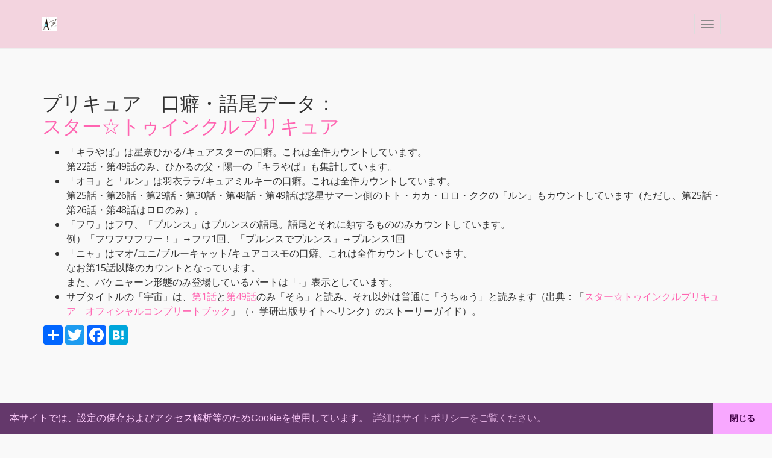

--- FILE ---
content_type: text/html; charset=UTF-8
request_url: https://precure.hokkaidosm.net/habits/016/016/
body_size: 5707
content:
<!DOCTYPE html>
<html>
<head prefix="og: http://ogp.me/ns# fb: http://ogp.me/ns/fb# article: http://ogp.me/ns/article#">
        <!-- Global site tag (gtag.js) - Google Analytics -->
    <script async src="https://www.googletagmanager.com/gtag/js?id=UA-36646852-19"></script>
    <script>
      window.dataLayer = window.dataLayer || [];
      function gtag(){dataLayer.push(arguments);}
      gtag('js', new Date());

      gtag('config', 'UA-36646852-19');
    </script>
        <meta charset="UTF-8">
    <meta http-equiv="X-UA-Compatible" content="IE=edge">
    <meta name="viewport" content="width=device-width, initial-scale=1">
    <title>プリキュア　口癖・語尾データ：スター☆トゥインクルプリキュア 第15話 | hokkaidosm.net プリキュアデータ</title>
    <style>
          body { padding-top: 80px; }
          a    { word-break: break-all; }
    </style>
    <link rel="stylesheet" type="text/css" href="/static/common.css?ts=1675161131" />
    <link rel="apple-touch-icon" sizes="180x180" href="/apple-touch-icon.png?ts=1588666649" />
    <link rel="icon" type="image/png" sizes="32x32" href="/favicon-32x32.png?ts=1588666649" />
    <link rel="icon" type="image/png" sizes="192x192" href="/android-chrome-192x192.png?ts=1588666649" />
    <link rel="icon" type="image/png" sizes="16x16" href="/favicon-16x16.png?ts=1588666649" />
    <link rel="manifest" href="/site.webmanifest?ts=1588666649" />
    <link rel="mask-icon" href="/safari-pinned-tab.svg?ts=1588666649" color="#ffffff" />
    <meta name="apple-mobile-web-app-title" content="hokkaidosm.net プリキュアデータ" />
    <meta name="application-name" content="hokkaidosm.net プリキュアデータ" />
    <meta name="msapplication-TileColor" content="#ffffff" />
    <meta name="msapplication-TileImage" content="/mstile-144x144.png?ts=1588666649" />
    <meta name="theme-color" content="#ffffff" />
    <meta name="keywords" content="スター☆トゥインクルプリキュア,プリキュア,Hokkaidosm" />
    <meta property="og:title" content="プリキュア　口癖・語尾データ：スター☆トゥインクルプリキュア 第15話 | hokkaidosm.net プリキュアデータ" />
    <meta name="twitter:title" content="プリキュア　口癖・語尾データ：スター☆トゥインクルプリキュア 第15話 | hokkaidosm.net プリキュアデータ" />
    <meta property="og:url" content="https://precure.hokkaidosm.net/habits/016/016/" />
        <meta property="og:description" content="「スター☆トゥインクルプリキュア」第15話「お宝争奪！宇宙怪盗参上☆」の口癖・語尾データです。" />
    <meta name="description" content="「スター☆トゥインクルプリキュア」第15話「お宝争奪！宇宙怪盗参上☆」の口癖・語尾データです。" />
    <meta name="twitter:description" content="「スター☆トゥインクルプリキュア」第15話「お宝争奪！宇宙怪盗参上☆」の口癖・語尾データです。" />
            <meta name="twitter:image" content="https://precure.hokkaidosm.net/static/images/precure/star_face.jpg" />
    <meta property="og:image" content="https://precure.hokkaidosm.net/static/images/precure/star_face.jpg" />
    <meta property="og:image:width" content="1164" />
    <meta property="og:image:height" content="844" />
        <meta property="og:type" content="article" />
    <meta property="fb:app_id" content="282414209472668" />
    <meta name="twitter:card" content="summary" />
    <link rel="stylesheet" type="text/css" href="https://cdn.jsdelivr.net/npm/cookieconsent@3/build/cookieconsent.min.css" />
        <link rel="canonical" href="https://precure.hokkaidosm.net/habits/016/016/">    </head>
<body class="star_twincle">
        <header>
        <div class="navbar navbar-default navbar-fixed-top">
            <div class="container">
                <div class="navbar-container">
                    <div class="navbar-header">
                        <a href="/" class="navbar-brand"><img src="https://static.hokkaidosm.net/images/hokkaidoag.min.png" style="height:100%"></a>
                        <button class="navbar-toggle" type="button" data-toggle="collapse" data-target="#navbar-main">
                            <span class="icon-bar"></span>
                            <span class="icon-bar"></span>
                            <span class="icon-bar"></span>
                        </button>
                    </div>
                    <div class="navbar-collapse collapse" id="navbar-main">
                        <ul class="nav navbar-nav">
                            <li><a href="/">トップ</a></li>
                            <li><a href="/font/">フォント</a></li>
                            <li><a href="/twitter/">Twitter</a></li>
                            <li class="active"><a href="/habits/">口癖・語尾データ</a></li>
                            <li><a href="/episode_data/">各話付随データ</a></li>
                                                        <li class="dropdown">
                                <a href="#" class="dropdown-toggle" data-toggle="dropdown" role="button" aria-expanded="false">映画 <span class="caret"></span></a>
                                <ul class="dropdown-menu" role="menu">
                                    <li><a href="/movies/history/">映画鑑賞履歴</a></li>
                                    <li class="divider"></li>
                                    <li><a href="/crossover/asm/2022/">オールスターズメモリーズ（2022年地上波放送）</a></li>
                                    <li><a href="/crossover/miracleleap/">ミラクルリープ</a></li>
                                    <li><a href="/movies/yumenomachi/">ゆめのまち</a></li>
                                    <li><a href="/movies/kisekinoyubiwa/">奇跡の指輪</a></li>
                                    <li><a href="/movies/okosamalunch/">夢みるお子さまランチ</a></li>
                                    <li><a href="/movies/asf/">オールスターズF</a></li>
                                    <li><a href="/movies/33_wp/">わんぷり</a></li>
                                </ul>
                            </li>
                                                        <li class="dropdown">
                                <a href="#" class="dropdown-toggle" data-toggle="dropdown" role="button" aria-expanded="false">シリーズ別 <span class="caret"></span></a>
                                <ul class="dropdown-menu" role="menu">
                                    <li class="dropdown-header">HUGプリ</li>
                                    <li><a href="/hug/allstar/">オールスターズ回まとめ</a></li>
                                    <li class="divider"></li>
                                    <li class="dropdown-header">スタプリ</li>
                                    <li><a href="/star_twincle/fortune.php">星座占いまとめ</a></li>
                                    <li><a href="/star_twincle/lala_age/">ララちゃんっていくつなの？</a></li>
                                    <li class="divider"></li>
                                    <li class="dropdown-header">ヒープリ</li>
                                    <li><a href="/healing/mini_corner.php">ミニコーナーまとめ</a></li>
                                    <li><a href="/healing/movies.php">2020年・2021年のプリキュア映画について</a></li>
                                    <li><a href="/healing/kanshasai.php">感謝祭 補足情報</a></li>
                                    <li class="divider"></li>
                                    <li class="dropdown-header">トロプリ</li>
                                    <li><a href="/tropical/dash/">波ダッシュ問題</a></li>
                                    <li><a href="/tropical/kanshasai.php">感謝祭 補足情報</a></li>
                                    <li class="divider"></li>
                                    <li class="dropdown-header">デパプリ</li>
                                    <li><a href="/delicious/kanshasai/">感謝祭 補足情報</a></li>
                                    <li class="divider"></li>
                                    <li class="dropdown-header">ひろプリ</li>
                                    <li><a href="/sky/kanshasai/">感謝祭 補足情報</a></li>
                                    <li class="divider"></li>
                                    <li class="dropdown-header">わんぷり</li>
                                    <li><a href="/wonderful/kanshasai/">感謝祭 補足情報</a></li>
                                    <li class="divider"></li>
                                    <li class="dropdown-header">まほプリ2</li>
                                    <li><a href="/maho2/round1/">ラウンドワン　ボウリングコラボ演出コンプリートチャレンジの記録</a></li>
                                </ul>
                            </li>
                                                        <li class="dropdown">
                                <a href="#" class="dropdown-toggle" data-toggle="dropdown" role="button" aria-expanded="false">統計 <span class="caret"></span></a>
                                <ul class="dropdown-menu" role="menu">
                                    <li><a href="/stats/onair_date/">放送日データ</a></li>
                                </ul>
                            </li>
                                                        <li class="dropdown">
                                <a href="#" class="dropdown-toggle" data-toggle="dropdown" role="button" aria-expanded="false">リリースノート <span class="caret"></span></a>
                                <ul class="dropdown-menu" role="menu">
                                    <li><a href="/releasenote/202505/">2025年5月</a></li>
                                </ul>
                            </li>
                            <li><a href="/sitepolicy/">サイトポリシー</a></li>
                            <li class="dropdown">
	<a href="#" class="dropdown-toggle" data-toggle="dropdown" role="button" aria-expanded="false">Hokkaidosm サイトリンク <span class="caret"></span></a>
	<ul class="dropdown-menu" role="menu">
				<li><a href="https://hokkaidosm.net/">Hokkaidosm ポータル</a></li>
				<li><a href="https://hokkaidosm.net/site-info/">Hokkaidosm.net 更新情報</a></li>
				<li><a href="https://smblgrss.hokkaidosm.net/">smblgrss</a></li>
				<li><a href="https://precure.hokkaidosm.net/">Hokkaidosm.net プリキュアデータ</a></li>
				<li><a href="https://ameblo.jp/hokkaidosm/">Hokkaidosm ブログ</a></li>
			</ul>
</li>
                        </ul>
                    </div>
                </div>
            </div>
        </div>
        <div id="maintenance_wrapper">
            <!-- メンテナンス情報用空div 削除厳禁 -->
        </div>
    </header>
    <div class="container">
        <div class="page-header" id="banner">
            <div class="row">
                <div class="col-lg-12">
                    <h1>プリキュア　口癖・語尾データ：<br /><a href="/habits/016/">スター☆トゥインクルプリキュア</a></h1>
                    <p><ul><li>「キラやば」は星奈ひかる/キュアスターの口癖。これは全件カウントしています。<br />第22話・第49話のみ、ひかるの父・陽一の「キラやば」も集計しています。</li><li>「オヨ」と「ルン」は羽衣ララ/キュアミルキーの口癖。これは全件カウントしています。<br />第25話・第26話・第29話・第30話・第48話・第49話は惑星サマーン側のトト・カカ・ロロ・ククの「ルン」もカウントしています（ただし、第25話・第26話・第48話はロロのみ）。</li><li>「フワ」はフワ、「プルンス」はプルンスの語尾。語尾とそれに類するもののみカウントしています。<br />例）「フワフワフワー！」→フワ1回、「プルンスでプルンス」→プルンス1回</li><li>「ニャ」はマオ/ユニ/ブルーキャット/キュアコスモの口癖。これは全件カウントしています。<br />なお第15話以降のカウントとなっています。<br />また、バケニャーン形態のみ登場しているパートは「-」表示としています。</li><li>サブタイトルの「宇宙」は、<a href="/habits/016/002/">第1話</a>と<a href="/habits/016/050/">第49話</a>のみ「そら」と読み、それ以外は普通に「うちゅう」と読みます（出典：「<a href="https://hon.gakken.jp/book/2061157800" target="_blank">スター☆トゥインクルプリキュア　オフィシャルコンプリートブック</a>」（←学研出版サイトへリンク）のストーリーガイド）。</li></ul></p>
                    <p>
    <!-- AddToAny BEGIN -->
    <div class="a2a_kit a2a_kit_size_32 a2a_default_style">
        <a class="a2a_dd" href="https://www.addtoany.com/share"></a>
        <a class="a2a_button_twitter"></a>
        <a class="a2a_button_facebook"></a>
        <a class="a2a_button_hatena"></a>
        </div>
    <!-- AddToAny END -->
</p>
<script async src="https://static.addtoany.com/menu/page.js"></script>
                </div>
            </div>
        </div>
        <div class="bs-docs-section clearfix">
            <div class="row">
                <div class="col-lg-12">
                    <div class="page-header">
                        <h2>第15話：<span  class="star_twincle subtitle">お宝争奪！宇宙怪盗参上☆</span></h2>
                                                <p>放送日：2019年05月12日</p>
                                                <p></p>
                                                                        <div class="row">
                            <div class="col-lg-12" style="display: flex;justify-content: space-between;">
                                                                <a 
                                    href="/habits/016/015/"
                                    class="btn btn-default"
                                    role="button"
                                    title="第14話：笑顔 de パーティ！家族のソンリッサ☆">
                                    &lt;&lt; 第14話                                </a>
                                                                                                <a
                                    href="/habits/016/017/"
                                    class="btn btn-default"
                                    role="button"
                                    title="第16話：目指せ優勝☆まどかの一矢！">
                                    第16話 &gt;&gt;
                                </a>
                                                            </div>
                        </div>
                                                                        <p style="text-align: right;">最終更新：2020/05/05 17:17:29</p>
                    </div>
                    <div class="row">
                        <div class="col-lg-12">
                            <table cellpadding="0" cellspacing="0" class="table responsive">
                                <thead>
                                    <tr>
                                        <th>パート</th>
                                                                                <th class="nowrap">キラやば</th>
                                                                                <th class="nowrap">オヨ</th>
                                                                                <th class="nowrap">ルン</th>
                                                                                <th class="nowrap">プルンス</th>
                                                                                <th class="nowrap">フワ</th>
                                                                                <th class="nowrap">ニャ</th>
                                                                                <th>備考</th>
                                    </tr>
                                </thead>
                                <tbody>
                                                                        <tr>
                                        <td class="nowrap" data-title="パート：">アバンタイトル</td>
                                                                                <td data-title="キラやば：">
                                                                                        1                                                                                    </td>
                                                                                <td data-title="オヨ：">
                                                                                        0                                                                                    </td>
                                                                                <td data-title="ルン：">
                                                                                        1                                                                                    </td>
                                                                                <td data-title="プルンス：">
                                                                                        2                                                                                    </td>
                                                                                <td data-title="フワ：">
                                                                                        0                                                                                    </td>
                                                                                <td data-title="ニャ：">
                                                                                        0                                                                                    </td>
                                                                                <td ></td>
                                    </tr>
                                                                        <tr>
                                        <td class="nowrap" data-title="パート：">オープニング</td>
                                                                                <td data-title="キラやば：">
                                                                                        -
                                                                                    </td>
                                                                                <td data-title="オヨ：">
                                                                                        -
                                                                                    </td>
                                                                                <td data-title="ルン：">
                                                                                        -
                                                                                    </td>
                                                                                <td data-title="プルンス：">
                                                                                        -
                                                                                    </td>
                                                                                <td data-title="フワ：">
                                                                                        -
                                                                                    </td>
                                                                                <td data-title="ニャ：">
                                                                                        -
                                                                                    </td>
                                                                                <td ></td>
                                    </tr>
                                                                        <tr>
                                        <td class="nowrap" data-title="パート：">Aパート</td>
                                                                                <td data-title="キラやば：">
                                                                                        3                                                                                    </td>
                                                                                <td data-title="オヨ：">
                                                                                        2                                                                                    </td>
                                                                                <td data-title="ルン：">
                                                                                        8                                                                                    </td>
                                                                                <td data-title="プルンス：">
                                                                                        16                                                                                    </td>
                                                                                <td data-title="フワ：">
                                                                                        13                                                                                    </td>
                                                                                <td data-title="ニャ：">
                                                                                        12                                                                                    </td>
                                                                                <td ></td>
                                    </tr>
                                                                        <tr>
                                        <td class="nowrap" data-title="パート：">Bパート</td>
                                                                                <td data-title="キラやば：">
                                                                                        0                                                                                    </td>
                                                                                <td data-title="オヨ：">
                                                                                        3                                                                                    </td>
                                                                                <td data-title="ルン：">
                                                                                        3                                                                                    </td>
                                                                                <td data-title="プルンス：">
                                                                                        7                                                                                    </td>
                                                                                <td data-title="フワ：">
                                                                                        3                                                                                    </td>
                                                                                <td data-title="ニャ：">
                                                                                        4                                                                                    </td>
                                                                                <td data-title="備考：">字幕にない「オヨ」「ルン」を1回ずつ含む</td>
                                    </tr>
                                                                        <tr>
                                        <td class="nowrap" data-title="パート：">次回予告</td>
                                                                                <td data-title="キラやば：">
                                                                                        1                                                                                    </td>
                                                                                <td data-title="オヨ：">
                                                                                        0                                                                                    </td>
                                                                                <td data-title="ルン：">
                                                                                        1                                                                                    </td>
                                                                                <td data-title="プルンス：">
                                                                                        1                                                                                    </td>
                                                                                <td data-title="フワ：">
                                                                                        -
                                                                                    </td>
                                                                                <td data-title="ニャ：">
                                                                                        -
                                                                                    </td>
                                                                                <td ></td>
                                    </tr>
                                                                        <tr>
                                        <td class="nowrap" data-title="パート：">ミニコーナー</td>
                                                                                <td data-title="キラやば：">
                                                                                        1                                                                                    </td>
                                                                                <td data-title="オヨ：">
                                                                                        -
                                                                                    </td>
                                                                                <td data-title="ルン：">
                                                                                        -
                                                                                    </td>
                                                                                <td data-title="プルンス：">
                                                                                        -
                                                                                    </td>
                                                                                <td data-title="フワ：">
                                                                                        1                                                                                    </td>
                                                                                <td data-title="ニャ：">
                                                                                        -
                                                                                    </td>
                                                                                <td data-title="備考：">星座占い（うお / おうし / さそり）</td>
                                    </tr>
                                                                        <tr>
                                        <td class="nowrap" data-title="パート：">その他</td>
                                                                                <td data-title="キラやば：">
                                                                                        -
                                                                                    </td>
                                                                                <td data-title="オヨ：">
                                                                                        -
                                                                                    </td>
                                                                                <td data-title="ルン：">
                                                                                        -
                                                                                    </td>
                                                                                <td data-title="プルンス：">
                                                                                        -
                                                                                    </td>
                                                                                <td data-title="フワ：">
                                                                                        -
                                                                                    </td>
                                                                                <td data-title="ニャ：">
                                                                                        -
                                                                                    </td>
                                                                                <td ></td>
                                    </tr>
                                                                        <tr>
                                        <td>合計</td>
                                                                                <td data-title="キラやば：">
                                                                                        6                                                                                    </td>
                                                                                <td data-title="オヨ：">
                                                                                        5                                                                                    </td>
                                                                                <td data-title="ルン：">
                                                                                        13                                                                                    </td>
                                                                                <td data-title="プルンス：">
                                                                                        26                                                                                    </td>
                                                                                <td data-title="フワ：">
                                                                                        17                                                                                    </td>
                                                                                <td data-title="ニャ：">
                                                                                        16                                                                                    </td>
                                                                                <td></td>
                                    </tr>
                                </tbody>
                            </table>
                        </div>
                    </div>
                </div>
            </div>
        </div>
    </div>
        <footer class="navbar navbar-default">
        <div class="container">
            <div class="col-xs-12">
                <p>
    <!-- AddToAny BEGIN -->
    <div class="a2a_kit a2a_kit_size_32 a2a_default_style">
        <a class="a2a_dd" href="https://www.addtoany.com/share"></a>
        <a class="a2a_button_twitter"></a>
        <a class="a2a_button_facebook"></a>
        <a class="a2a_button_hatena"></a>
        </div>
    <!-- AddToAny END -->
</p>
                <p class="nav navbar-text navbar-center">
                    (C) Hokkaidosm
                </p>
                <p>&nbsp;</p>
            </div>
                        </div>
        </div>
    </footer>
    <link rel="stylesheet" type="text/css" href="https://static.hokkaidosm.net/nico/css/bootstrap.min.css">
    <script src="//ajax.googleapis.com/ajax/libs/jquery/2.1.1/jquery.min.js"></script>
    <script src="https://static.hokkaidosm.net/nico/js/bootstrap.min.js"></script>
    <script src="https://cdn.jsdelivr.net/npm/cookieconsent@3/build/cookieconsent.min.js" data-cfasync="false"></script>
    <script>
        window.cookieconsent.initialise({
            "palette": {
                "popup": {
                    "background": "#64386b",
                    "text": "#ffcdfd"
                },
                "button": {
                    "background": "#f8a8ff",
                    "text": "#3f0045"
                }
            },
            "theme": "edgeless",
            "content": {
                "message": "本サイトでは、設定の保存およびアクセス解析等のためCookieを使用しています。",
                "dismiss": "閉じる",
                "link": "詳細はサイトポリシーをご覧ください。",
                "href": "/sitepolicy/"
            }
        });
    </script>
    <script>
        function setPaddingTop() {
            // navbarの高さを取得する
            var height = $('.navbar').height();
            // bodyのpaddingにnavbarの高さを設定する
            $('body').css('padding-top', height);
            $('html').css('scroll-padding-top', height);
        }
        $(document).on('ready', function() {
            $(window).on('load', function() {
                // アンカー付きのリンクから飛んできた場合
                var indexPound = document.URL.lastIndexOf("#");
                if (0 < indexPound && indexPound < document.URL.length - 1 && $(document).width() > 768) {
                    var AncRegexp = new RegExp("#(.+)$", "");
                    document.URL.match(AncRegexp);
                    var Anc = RegExp.$1;
                    $("html, body").animate({
                        scrollTop: $("#" + Anc).offset().top - $(".navbar").height(),
                    }, {});
                }
                setPaddingTop();
            })
            $(window).on('resize', function() {
                setPaddingTop();
            });
        });
    </script>
        <!-- メンテナンス -->
    <script src="https://unpkg.com/dexie@3.2.0/dist/dexie.min.js"></script>
    <script src="https://static-fb.hokkaidosm.net/maintenance/maintenance.js"></script>
    <script>
        let maintenance = {
            "servers": ["vps-ik-01"]
        };

        function showMaintenance(maintenance) {
            let $maintenance_wrapper = $("#maintenance_wrapper");
            $maintenance_wrapper
                .append('<div class="alert alert-warning alert-dismissible" role="alert" id="maintenance_alert"></div>')
                .children()
                .append('<button type="button" class="close" data-dismiss="alert" aria-label="閉じる"><span aria-hidden="true">×</span></button>')
                .append('<a href="' + maintenance.detailLink + '" target="_blank" class="alert-link">' + maintenance.text + '</a>');
            if (window.FONTPLUS) {
                FONTPLUS.reload();
            }
            $('#maintenance_alert').on('closed.bs.alert', function() {
                dismissMaintenance(maintenance.id);
            });
        }
    </script>
    <!-- /メンテナンス --></body>
</html>

--- FILE ---
content_type: text/javascript; charset=utf-8
request_url: https://unpkg.com/dexie@3.2.0/dist/dexie.min.js
body_size: 25599
content:
(function(e,t){"object"==typeof exports&&"undefined"!=typeof module?module.exports=t():"function"==typeof define&&define.amd?define(t):(e="undefined"!=typeof globalThis?globalThis:e||self).Dexie=t()})(this,function(){"use strict";var g=function(){return(g=Object.assign||function(e){for(var t,n=1,r=arguments.length;n<r;n++)for(var i in t=arguments[n])Object.prototype.hasOwnProperty.call(t,i)&&(e[i]=t[i]);return e}).apply(this,arguments)};function i(e,t,n){if(n||2===arguments.length)for(var r,i=0,o=t.length;i<o;i++)!r&&i in t||((r=r||Array.prototype.slice.call(t,0,i))[i]=t[i]);return e.concat(r||Array.prototype.slice.call(t))}var h="undefined"!=typeof globalThis?globalThis:"undefined"!=typeof self?self:"undefined"!=typeof window?window:global,x=Object.keys,b=Array.isArray;function u(t,n){return"object"!=typeof n||x(n).forEach(function(e){t[e]=n[e]}),t}"undefined"==typeof Promise||h.Promise||(h.Promise=Promise);var s=Object.getPrototypeOf,n={}.hasOwnProperty;function m(e,t){return n.call(e,t)}function r(t,n){"function"==typeof n&&(n=n(s(t))),("undefined"==typeof Reflect?x:Reflect.ownKeys)(n).forEach(function(e){c(t,e,n[e])})}var a=Object.defineProperty;function c(e,t,n,r){a(e,t,u(n&&m(n,"get")&&"function"==typeof n.get?{get:n.get,set:n.set,configurable:!0}:{value:n,configurable:!0,writable:!0},r))}function o(t){return{from:function(e){return t.prototype=Object.create(e.prototype),c(t.prototype,"constructor",t),{extend:r.bind(null,t.prototype)}}}}var l=Object.getOwnPropertyDescriptor;function f(e,t){return l(e,t)||(e=s(e))&&f(e,t)}var d=[].slice;function y(e,t,n){return d.call(e,t,n)}function p(e,t){return t(e)}function v(e){if(!e)throw new Error("Assertion Failed")}function _(e){h.setImmediate?setImmediate(e):setTimeout(e,0)}function w(e,r){return e.reduce(function(e,t,n){n=r(t,n);return n&&(e[n[0]]=n[1]),e},{})}function k(e,t){if(m(e,t))return e[t];if(!t)return e;if("string"!=typeof t){for(var n=[],r=0,i=t.length;r<i;++r){var o=k(e,t[r]);n.push(o)}return n}var a=t.indexOf(".");if(-1!==a){var u=e[t.substr(0,a)];return void 0===u?void 0:k(u,t.substr(a+1))}}function E(e,t,n){if(e&&void 0!==t&&!("isFrozen"in Object&&Object.isFrozen(e)))if("string"!=typeof t&&"length"in t){v("string"!=typeof n&&"length"in n);for(var r=0,i=t.length;r<i;++r)E(e,t[r],n[r])}else{var o,a=t.indexOf(".");-1!==a?(o=t.substr(0,a),""===(a=t.substr(a+1))?void 0===n?b(e)&&!isNaN(parseInt(o))?e.splice(o,1):delete e[o]:e[o]=n:E(e[o]||(e[o]={}),a,n)):void 0===n?b(e)&&!isNaN(parseInt(t))?e.splice(t,1):delete e[t]:e[t]=n}}function P(e){var t,n={};for(t in e)m(e,t)&&(n[t]=e[t]);return n}var t=[].concat;function K(e){return t.apply([],e)}var e="Boolean,String,Date,RegExp,Blob,File,FileList,FileSystemFileHandle,ArrayBuffer,DataView,Uint8ClampedArray,ImageBitmap,ImageData,Map,Set,CryptoKey".split(",").concat(K([8,16,32,64].map(function(t){return["Int","Uint","Float"].map(function(e){return e+t+"Array"})}))).filter(function(e){return h[e]}),O=e.map(function(e){return h[e]});w(e,function(e){return[e,!0]});var S=null;function A(e){S="undefined"!=typeof WeakMap&&new WeakMap;e=function e(t){if(!t||"object"!=typeof t)return t;var n=S&&S.get(t);if(n)return n;if(b(t)){n=[],S&&S.set(t,n);for(var r=0,i=t.length;r<i;++r)n.push(e(t[r]))}else if(0<=O.indexOf(t.constructor))n=t;else{var o,a=s(t);for(o in n=a===Object.prototype?{}:Object.create(a),S&&S.set(t,n),t)m(t,o)&&(n[o]=e(t[o]))}return n}(e);return S=null,e}var C={}.toString;function j(e){return C.call(e).slice(8,-1)}var D="undefined"!=typeof Symbol?Symbol.iterator:"@@iterator",B="symbol"==typeof D?function(e){var t;return null!=e&&(t=e[D])&&t.apply(e)}:function(){return null},I={};function T(e){var t,n,r,i;if(1===arguments.length){if(b(e))return e.slice();if(this===I&&"string"==typeof e)return[e];if(i=B(e)){for(n=[];!(r=i.next()).done;)n.push(r.value);return n}if(null==e)return[e];if("number"!=typeof(t=e.length))return[e];for(n=new Array(t);t--;)n[t]=e[t];return n}for(t=arguments.length,n=new Array(t);t--;)n[t]=arguments[t];return n}var R="undefined"!=typeof Symbol?function(e){return"AsyncFunction"===e[Symbol.toStringTag]}:function(){return!1},F="undefined"!=typeof location&&/^(http|https):\/\/(localhost|127\.0\.0\.1)/.test(location.href);function M(e,t){F=e,N=t}var N=function(){return!0},q=!new Error("").stack;function U(){if(q)try{throw new Error}catch(e){return e}return new Error}function V(e,t){var n=e.stack;return n?(t=t||0,0===n.indexOf(e.name)&&(t+=(e.name+e.message).split("\n").length),n.split("\n").slice(t).filter(N).map(function(e){return"\n"+e}).join("")):""}var W=["Unknown","Constraint","Data","TransactionInactive","ReadOnly","Version","NotFound","InvalidState","InvalidAccess","Abort","Timeout","QuotaExceeded","Syntax","DataClone"],L=["Modify","Bulk","OpenFailed","VersionChange","Schema","Upgrade","InvalidTable","MissingAPI","NoSuchDatabase","InvalidArgument","SubTransaction","Unsupported","Internal","DatabaseClosed","PrematureCommit","ForeignAwait"].concat(W),z={VersionChanged:"Database version changed by other database connection",DatabaseClosed:"Database has been closed",Abort:"Transaction aborted",TransactionInactive:"Transaction has already completed or failed",MissingAPI:"IndexedDB API missing. Please visit https://tinyurl.com/y2uuvskb"};function Y(e,t){this._e=U(),this.name=e,this.message=t}function G(e,t){return e+". Errors: "+Object.keys(t).map(function(e){return t[e].toString()}).filter(function(e,t,n){return n.indexOf(e)===t}).join("\n")}function H(e,t,n,r){this._e=U(),this.failures=t,this.failedKeys=r,this.successCount=n,this.message=G(e,t)}function Q(e,t){this._e=U(),this.name="BulkError",this.failures=Object.keys(t).map(function(e){return t[e]}),this.failuresByPos=t,this.message=G(e,t)}o(Y).from(Error).extend({stack:{get:function(){return this._stack||(this._stack=this.name+": "+this.message+V(this._e,2))}},toString:function(){return this.name+": "+this.message}}),o(H).from(Y),o(Q).from(Y);var e=L.reduce(function(e,t){return e[t]=t+"Error",e},{}),X=Y,J=L.reduce(function(e,n){var r=n+"Error";function t(e,t){this._e=U(),this.name=r,e?"string"==typeof e?(this.message=e+(t?"\n "+t:""),this.inner=t||null):"object"==typeof e&&(this.message=e.name+" "+e.message,this.inner=e):(this.message=z[n]||r,this.inner=null)}return o(t).from(X),e[n]=t,e},{});J.Syntax=SyntaxError,J.Type=TypeError,J.Range=RangeError;var $=W.reduce(function(e,t){return e[t+"Error"]=J[t],e},{});W=L.reduce(function(e,t){return-1===["Syntax","Type","Range"].indexOf(t)&&(e[t+"Error"]=J[t]),e},{});function Z(){}function ee(e){return e}function te(t,n){return null==t||t===ee?n:function(e){return n(t(e))}}function ne(e,t){return function(){e.apply(this,arguments),t.apply(this,arguments)}}function re(i,o){return i===Z?o:function(){var e=i.apply(this,arguments);void 0!==e&&(arguments[0]=e);var t=this.onsuccess,n=this.onerror;this.onsuccess=null,this.onerror=null;var r=o.apply(this,arguments);return t&&(this.onsuccess=this.onsuccess?ne(t,this.onsuccess):t),n&&(this.onerror=this.onerror?ne(n,this.onerror):n),void 0!==r?r:e}}function ie(n,r){return n===Z?r:function(){n.apply(this,arguments);var e=this.onsuccess,t=this.onerror;this.onsuccess=this.onerror=null,r.apply(this,arguments),e&&(this.onsuccess=this.onsuccess?ne(e,this.onsuccess):e),t&&(this.onerror=this.onerror?ne(t,this.onerror):t)}}function oe(i,o){return i===Z?o:function(e){var t=i.apply(this,arguments);u(e,t);var n=this.onsuccess,r=this.onerror;this.onsuccess=null,this.onerror=null;e=o.apply(this,arguments);return n&&(this.onsuccess=this.onsuccess?ne(n,this.onsuccess):n),r&&(this.onerror=this.onerror?ne(r,this.onerror):r),void 0===t?void 0===e?void 0:e:u(t,e)}}function ae(e,t){return e===Z?t:function(){return!1!==t.apply(this,arguments)&&e.apply(this,arguments)}}function ue(i,o){return i===Z?o:function(){var e=i.apply(this,arguments);if(e&&"function"==typeof e.then){for(var t=this,n=arguments.length,r=new Array(n);n--;)r[n]=arguments[n];return e.then(function(){return o.apply(t,r)})}return o.apply(this,arguments)}}W.ModifyError=H,W.DexieError=Y,W.BulkError=Q;var se={},ce=100,le=100,L="undefined"==typeof Promise?[]:function(){var e=Promise.resolve();if("undefined"==typeof crypto||!crypto.subtle)return[e,s(e),e];var t=crypto.subtle.digest("SHA-512",new Uint8Array([0]));return[t,s(t),e]}(),fe=L[0],he=L[1],de=L[2],pe=he&&he.then,ye=fe&&fe.constructor,ve=!!de,me=!1,ge=de?function(){de.then(Ne)}:h.setImmediate?setImmediate.bind(null,Ne):h.MutationObserver?function(){var e=document.createElement("div");new MutationObserver(function(){Ne(),e=null}).observe(e,{attributes:!0}),e.setAttribute("i","1")}:function(){setTimeout(Ne,0)},be=function(e,t){Se.push([e,t]),we&&(ge(),we=!1)},_e=!0,we=!0,xe=[],ke=[],Ee=null,Pe=ee,Ke={id:"global",global:!0,ref:0,unhandleds:[],onunhandled:ct,pgp:!1,env:{},finalize:function(){this.unhandleds.forEach(function(e){try{ct(e[0],e[1])}catch(e){}})}},Oe=Ke,Se=[],Ae=0,Ce=[];function je(e){if("object"!=typeof this)throw new TypeError("Promises must be constructed via new");this._listeners=[],this.onuncatched=Z,this._lib=!1;var t=this._PSD=Oe;if(F&&(this._stackHolder=U(),this._prev=null,this._numPrev=0),"function"!=typeof e){if(e!==se)throw new TypeError("Not a function");return this._state=arguments[1],this._value=arguments[2],void(!1===this._state&&Ie(this,this._value))}this._state=null,this._value=null,++t.ref,function t(r,e){try{e(function(n){if(null===r._state){if(n===r)throw new TypeError("A promise cannot be resolved with itself.");var e=r._lib&&qe();n&&"function"==typeof n.then?t(r,function(e,t){n instanceof je?n._then(e,t):n.then(e,t)}):(r._state=!0,r._value=n,Te(r)),e&&Ue()}},Ie.bind(null,r))}catch(e){Ie(r,e)}}(this,e)}var De={get:function(){var u=Oe,t=Qe;function e(n,r){var i=this,o=!u.global&&(u!==Oe||t!==Qe),a=o&&!Ze(),e=new je(function(e,t){Re(i,new Be(at(n,u,o,a),at(r,u,o,a),e,t,u))});return F&&Me(e,this),e}return e.prototype=se,e},set:function(e){c(this,"then",e&&e.prototype===se?De:{get:function(){return e},set:De.set})}};function Be(e,t,n,r,i){this.onFulfilled="function"==typeof e?e:null,this.onRejected="function"==typeof t?t:null,this.resolve=n,this.reject=r,this.psd=i}function Ie(t,n){var e,r;ke.push(n),null===t._state&&(e=t._lib&&qe(),n=Pe(n),t._state=!1,t._value=n,F&&null!==n&&"object"==typeof n&&!n._promise&&function(e,t,n){try{e.apply(null,n)}catch(e){t&&t(e)}}(function(){var e=f(n,"stack");n._promise=t,c(n,"stack",{get:function(){return me?e&&(e.get?e.get.apply(n):e.value):t.stack}})}),r=t,xe.some(function(e){return e._value===r._value})||xe.push(r),Te(t),e&&Ue())}function Te(e){var t=e._listeners;e._listeners=[];for(var n=0,r=t.length;n<r;++n)Re(e,t[n]);var i=e._PSD;--i.ref||i.finalize(),0===Ae&&(++Ae,be(function(){0==--Ae&&Ve()},[]))}function Re(e,t){if(null!==e._state){var n=e._state?t.onFulfilled:t.onRejected;if(null===n)return(e._state?t.resolve:t.reject)(e._value);++t.psd.ref,++Ae,be(Fe,[n,e,t])}else e._listeners.push(t)}function Fe(e,t,n){try{var r,i=(Ee=t)._value;t._state?r=e(i):(ke.length&&(ke=[]),r=e(i),-1===ke.indexOf(i)&&function(e){var t=xe.length;for(;t;)if(xe[--t]._value===e._value)return xe.splice(t,1)}(t)),n.resolve(r)}catch(e){n.reject(e)}finally{Ee=null,0==--Ae&&Ve(),--n.psd.ref||n.psd.finalize()}}function Me(e,t){var n=t?t._numPrev+1:0;n<ce&&(e._prev=t,e._numPrev=n)}function Ne(){qe()&&Ue()}function qe(){var e=_e;return we=_e=!1,e}function Ue(){var e,t,n;do{for(;0<Se.length;)for(e=Se,Se=[],n=e.length,t=0;t<n;++t){var r=e[t];r[0].apply(null,r[1])}}while(0<Se.length);we=_e=!0}function Ve(){var e=xe;xe=[],e.forEach(function(e){e._PSD.onunhandled.call(null,e._value,e)});for(var t=Ce.slice(0),n=t.length;n;)t[--n]()}function We(e){return new je(se,!1,e)}function Le(n,r){var i=Oe;return function(){var e=qe(),t=Oe;try{return nt(i,!0),n.apply(this,arguments)}catch(e){r&&r(e)}finally{nt(t,!1),e&&Ue()}}}r(je.prototype,{then:De,_then:function(e,t){Re(this,new Be(null,null,e,t,Oe))},catch:function(e){if(1===arguments.length)return this.then(null,e);var t=e,n=arguments[1];return"function"==typeof t?this.then(null,function(e){return(e instanceof t?n:We)(e)}):this.then(null,function(e){return(e&&e.name===t?n:We)(e)})},finally:function(t){return this.then(function(e){return t(),e},function(e){return t(),We(e)})},stack:{get:function(){if(this._stack)return this._stack;try{me=!0;var e=function e(t,n,r){if(n.length===r)return n;var i="";{var o,a,u;!1===t._state&&(null!=(o=t._value)?(a=o.name||"Error",u=o.message||o,i=V(o,0)):(a=o,u=""),n.push(a+(u?": "+u:"")+i))}F&&((i=V(t._stackHolder,2))&&-1===n.indexOf(i)&&n.push(i),t._prev&&e(t._prev,n,r));return n}(this,[],20).join("\nFrom previous: ");return null!==this._state&&(this._stack=e),e}finally{me=!1}}},timeout:function(r,i){var o=this;return r<1/0?new je(function(e,t){var n=setTimeout(function(){return t(new J.Timeout(i))},r);o.then(e,t).finally(clearTimeout.bind(null,n))}):this}}),"undefined"!=typeof Symbol&&Symbol.toStringTag&&c(je.prototype,Symbol.toStringTag,"Dexie.Promise"),Ke.env=rt(),r(je,{all:function(){var o=T.apply(null,arguments).map(et);return new je(function(n,r){0===o.length&&n([]);var i=o.length;o.forEach(function(e,t){return je.resolve(e).then(function(e){o[t]=e,--i||n(o)},r)})})},resolve:function(n){if(n instanceof je)return n;if(n&&"function"==typeof n.then)return new je(function(e,t){n.then(e,t)});var e=new je(se,!0,n);return Me(e,Ee),e},reject:We,race:function(){var e=T.apply(null,arguments).map(et);return new je(function(t,n){e.map(function(e){return je.resolve(e).then(t,n)})})},PSD:{get:function(){return Oe},set:function(e){return Oe=e}},totalEchoes:{get:function(){return Qe}},newPSD:Je,usePSD:it,scheduler:{get:function(){return be},set:function(e){be=e}},rejectionMapper:{get:function(){return Pe},set:function(e){Pe=e}},follow:function(i,n){return new je(function(e,t){return Je(function(n,r){var e=Oe;e.unhandleds=[],e.onunhandled=r,e.finalize=ne(function(){var t,e=this;t=function(){0===e.unhandleds.length?n():r(e.unhandleds[0])},Ce.push(function e(){t(),Ce.splice(Ce.indexOf(e),1)}),++Ae,be(function(){0==--Ae&&Ve()},[])},e.finalize),i()},n,e,t)})}}),ye&&(ye.allSettled&&c(je,"allSettled",function(){var e=T.apply(null,arguments).map(et);return new je(function(n){0===e.length&&n([]);var r=e.length,i=new Array(r);e.forEach(function(e,t){return je.resolve(e).then(function(e){return i[t]={status:"fulfilled",value:e}},function(e){return i[t]={status:"rejected",reason:e}}).then(function(){return--r||n(i)})})})}),ye.any&&"undefined"!=typeof AggregateError&&c(je,"any",function(){var e=T.apply(null,arguments).map(et);return new je(function(n,r){0===e.length&&r(new AggregateError([]));var i=e.length,o=new Array(i);e.forEach(function(e,t){return je.resolve(e).then(function(e){return n(e)},function(e){o[t]=e,--i||r(new AggregateError(o))})})})}));var ze={awaits:0,echoes:0,id:0},Ye=0,Ge=[],He=0,Qe=0,Xe=0;function Je(e,t,n,r){var i=Oe,o=Object.create(i);o.parent=i,o.ref=0,o.global=!1,o.id=++Xe;var a=Ke.env;o.env=ve?{Promise:je,PromiseProp:{value:je,configurable:!0,writable:!0},all:je.all,race:je.race,allSettled:je.allSettled,any:je.any,resolve:je.resolve,reject:je.reject,nthen:ut(a.nthen,o),gthen:ut(a.gthen,o)}:{},t&&u(o,t),++i.ref,o.finalize=function(){--this.parent.ref||this.parent.finalize()};r=it(o,e,n,r);return 0===o.ref&&o.finalize(),r}function $e(){return ze.id||(ze.id=++Ye),++ze.awaits,ze.echoes+=le,ze.id}function Ze(){return!!ze.awaits&&(0==--ze.awaits&&(ze.id=0),ze.echoes=ze.awaits*le,!0)}function et(e){return ze.echoes&&e&&e.constructor===ye?($e(),e.then(function(e){return Ze(),e},function(e){return Ze(),lt(e)})):e}function tt(){var e=Ge[Ge.length-1];Ge.pop(),nt(e,!1)}function nt(e,t){var n,r=Oe;(t?!ze.echoes||He++&&e===Oe:!He||--He&&e===Oe)||ot(t?function(e){++Qe,ze.echoes&&0!=--ze.echoes||(ze.echoes=ze.id=0),Ge.push(Oe),nt(e,!0)}.bind(null,e):tt),e!==Oe&&(Oe=e,r===Ke&&(Ke.env=rt()),ve&&(n=Ke.env.Promise,t=e.env,he.then=t.nthen,n.prototype.then=t.gthen,(r.global||e.global)&&(Object.defineProperty(h,"Promise",t.PromiseProp),n.all=t.all,n.race=t.race,n.resolve=t.resolve,n.reject=t.reject,t.allSettled&&(n.allSettled=t.allSettled),t.any&&(n.any=t.any))))}function rt(){var e=h.Promise;return ve?{Promise:e,PromiseProp:Object.getOwnPropertyDescriptor(h,"Promise"),all:e.all,race:e.race,allSettled:e.allSettled,any:e.any,resolve:e.resolve,reject:e.reject,nthen:he.then,gthen:e.prototype.then}:{}}function it(e,t,n,r,i){var o=Oe;try{return nt(e,!0),t(n,r,i)}finally{nt(o,!1)}}function ot(e){pe.call(fe,e)}function at(t,n,r,i){return"function"!=typeof t?t:function(){var e=Oe;r&&$e(),nt(n,!0);try{return t.apply(this,arguments)}finally{nt(e,!1),i&&ot(Ze)}}}function ut(n,r){return function(e,t){return n.call(this,at(e,r),at(t,r))}}-1===(""+pe).indexOf("[native code]")&&($e=Ze=Z);var st="unhandledrejection";function ct(e,t){var n;try{n=t.onuncatched(e)}catch(e){}if(!1!==n)try{var r,i={promise:t,reason:e};if(h.document&&document.createEvent?((r=document.createEvent("Event")).initEvent(st,!0,!0),u(r,i)):h.CustomEvent&&u(r=new CustomEvent(st,{detail:i}),i),r&&h.dispatchEvent&&(dispatchEvent(r),!h.PromiseRejectionEvent&&h.onunhandledrejection))try{h.onunhandledrejection(r)}catch(e){}F&&r&&!r.defaultPrevented&&console.warn("Unhandled rejection: "+(e.stack||e))}catch(e){}}var lt=je.reject;function ft(e){return!/(dexie\.js|dexie\.min\.js)/.test(e)}var ht=String.fromCharCode(65535),dt="Invalid key provided. Keys must be of type string, number, Date or Array<string | number | Date>.",pt="String expected.",yt=[],vt="undefined"!=typeof navigator&&/(MSIE|Trident|Edge)/.test(navigator.userAgent),mt=vt,gt=vt,bt="__dbnames",_t="readonly",wt="readwrite";function xt(e,t){return e?t?function(){return e.apply(this,arguments)&&t.apply(this,arguments)}:e:t}var kt={type:3,lower:-1/0,lowerOpen:!1,upper:[[]],upperOpen:!1};function Et(t){return"string"!=typeof t||/\./.test(t)?function(e){return e}:function(e){return void 0===e[t]&&t in e&&delete(e=A(e))[t],e}}var Pt=(Kt.prototype._trans=function(e,r,t){var n=this._tx||Oe.trans,i=this.name;function o(e,t,n){if(!n.schema[i])throw new J.NotFound("Table "+i+" not part of transaction");return r(n.idbtrans,n)}var a=qe();try{return n&&n.db===this.db?n===Oe.trans?n._promise(e,o,t):Je(function(){return n._promise(e,o,t)},{trans:n,transless:Oe.transless||Oe}):function e(t,n,r,i){if(t.idbdb&&(t._state.openComplete||Oe.letThrough||t._vip)){var o=t._createTransaction(n,r,t._dbSchema);try{o.create()}catch(e){return lt(e)}return o._promise(n,function(e,t){return Je(function(){return Oe.trans=o,i(e,t,o)})}).then(function(e){return o._completion.then(function(){return e})})}if(t._state.openComplete)return lt(new J.DatabaseClosed(t._state.dbOpenError));if(!t._state.isBeingOpened){if(!t._options.autoOpen)return lt(new J.DatabaseClosed);t.open().catch(Z)}return t._state.dbReadyPromise.then(function(){return e(t,n,r,i)})}(this.db,e,[this.name],o)}finally{a&&Ue()}},Kt.prototype.get=function(t,e){var n=this;return t&&t.constructor===Object?this.where(t).first(e):this._trans("readonly",function(e){return n.core.get({trans:e,key:t}).then(function(e){return n.hook.reading.fire(e)})}).then(e)},Kt.prototype.where=function(o){if("string"==typeof o)return new this.db.WhereClause(this,o);if(b(o))return new this.db.WhereClause(this,"["+o.join("+")+"]");var n=x(o);if(1===n.length)return this.where(n[0]).equals(o[n[0]]);var e=this.schema.indexes.concat(this.schema.primKey).filter(function(t){return t.compound&&n.every(function(e){return 0<=t.keyPath.indexOf(e)})&&t.keyPath.every(function(e){return 0<=n.indexOf(e)})})[0];if(e&&this.db._maxKey!==ht)return this.where(e.name).equals(e.keyPath.map(function(e){return o[e]}));!e&&F&&console.warn("The query "+JSON.stringify(o)+" on "+this.name+" would benefit of a compound index ["+n.join("+")+"]");var a=this.schema.idxByName,r=this.db._deps.indexedDB;function u(e,t){try{return 0===r.cmp(e,t)}catch(e){return!1}}var t=n.reduce(function(e,t){var n=e[0],r=e[1],e=a[t],i=o[t];return[n||e,n||!e?xt(r,e&&e.multi?function(e){e=k(e,t);return b(e)&&e.some(function(e){return u(i,e)})}:function(e){return u(i,k(e,t))}):r]},[null,null]),i=t[0],t=t[1];return i?this.where(i.name).equals(o[i.keyPath]).filter(t):e?this.filter(t):this.where(n).equals("")},Kt.prototype.filter=function(e){return this.toCollection().and(e)},Kt.prototype.count=function(e){return this.toCollection().count(e)},Kt.prototype.offset=function(e){return this.toCollection().offset(e)},Kt.prototype.limit=function(e){return this.toCollection().limit(e)},Kt.prototype.each=function(e){return this.toCollection().each(e)},Kt.prototype.toArray=function(e){return this.toCollection().toArray(e)},Kt.prototype.toCollection=function(){return new this.db.Collection(new this.db.WhereClause(this))},Kt.prototype.orderBy=function(e){return new this.db.Collection(new this.db.WhereClause(this,b(e)?"["+e.join("+")+"]":e))},Kt.prototype.reverse=function(){return this.toCollection().reverse()},Kt.prototype.mapToClass=function(r){this.schema.mappedClass=r;function e(e){if(!e)return e;var t,n=Object.create(r.prototype);for(t in e)if(m(e,t))try{n[t]=e[t]}catch(e){}return n}return this.schema.readHook&&this.hook.reading.unsubscribe(this.schema.readHook),this.schema.readHook=e,this.hook("reading",e),r},Kt.prototype.defineClass=function(){return this.mapToClass(function(e){u(this,e)})},Kt.prototype.add=function(t,n){var r=this,e=this.schema.primKey,i=e.auto,o=e.keyPath,a=t;return o&&i&&(a=Et(o)(t)),this._trans("readwrite",function(e){return r.core.mutate({trans:e,type:"add",keys:null!=n?[n]:null,values:[a]})}).then(function(e){return e.numFailures?je.reject(e.failures[0]):e.lastResult}).then(function(e){if(o)try{E(t,o,e)}catch(e){}return e})},Kt.prototype.update=function(t,n){if("object"!=typeof t||b(t))return this.where(":id").equals(t).modify(n);var e=k(t,this.schema.primKey.keyPath);if(void 0===e)return lt(new J.InvalidArgument("Given object does not contain its primary key"));try{"function"!=typeof n?x(n).forEach(function(e){E(t,e,n[e])}):n(t,{value:t,primKey:e})}catch(e){}return this.where(":id").equals(e).modify(n)},Kt.prototype.put=function(t,n){var r=this,e=this.schema.primKey,i=e.auto,o=e.keyPath,a=t;return o&&i&&(a=Et(o)(t)),this._trans("readwrite",function(e){return r.core.mutate({trans:e,type:"put",values:[a],keys:null!=n?[n]:null})}).then(function(e){return e.numFailures?je.reject(e.failures[0]):e.lastResult}).then(function(e){if(o)try{E(t,o,e)}catch(e){}return e})},Kt.prototype.delete=function(t){var n=this;return this._trans("readwrite",function(e){return n.core.mutate({trans:e,type:"delete",keys:[t]})}).then(function(e){return e.numFailures?je.reject(e.failures[0]):void 0})},Kt.prototype.clear=function(){var t=this;return this._trans("readwrite",function(e){return t.core.mutate({trans:e,type:"deleteRange",range:kt})}).then(function(e){return e.numFailures?je.reject(e.failures[0]):void 0})},Kt.prototype.bulkGet=function(t){var n=this;return this._trans("readonly",function(e){return n.core.getMany({keys:t,trans:e}).then(function(e){return e.map(function(e){return n.hook.reading.fire(e)})})})},Kt.prototype.bulkAdd=function(r,e,t){var o=this,a=Array.isArray(e)?e:void 0,u=(t=t||(a?void 0:e))?t.allKeys:void 0;return this._trans("readwrite",function(e){var t=o.schema.primKey,n=t.auto,t=t.keyPath;if(t&&a)throw new J.InvalidArgument("bulkAdd(): keys argument invalid on tables with inbound keys");if(a&&a.length!==r.length)throw new J.InvalidArgument("Arguments objects and keys must have the same length");var i=r.length,t=t&&n?r.map(Et(t)):r;return o.core.mutate({trans:e,type:"add",keys:a,values:t,wantResults:u}).then(function(e){var t=e.numFailures,n=e.results,r=e.lastResult,e=e.failures;if(0===t)return u?n:r;throw new Q(o.name+".bulkAdd(): "+t+" of "+i+" operations failed",e)})})},Kt.prototype.bulkPut=function(r,e,t){var o=this,a=Array.isArray(e)?e:void 0,u=(t=t||(a?void 0:e))?t.allKeys:void 0;return this._trans("readwrite",function(e){var t=o.schema.primKey,n=t.auto,t=t.keyPath;if(t&&a)throw new J.InvalidArgument("bulkPut(): keys argument invalid on tables with inbound keys");if(a&&a.length!==r.length)throw new J.InvalidArgument("Arguments objects and keys must have the same length");var i=r.length,t=t&&n?r.map(Et(t)):r;return o.core.mutate({trans:e,type:"put",keys:a,values:t,wantResults:u}).then(function(e){var t=e.numFailures,n=e.results,r=e.lastResult,e=e.failures;if(0===t)return u?n:r;throw new Q(o.name+".bulkPut(): "+t+" of "+i+" operations failed",e)})})},Kt.prototype.bulkDelete=function(t){var r=this,i=t.length;return this._trans("readwrite",function(e){return r.core.mutate({trans:e,type:"delete",keys:t})}).then(function(e){var t=e.numFailures,n=e.lastResult,e=e.failures;if(0===t)return n;throw new Q(r.name+".bulkDelete(): "+t+" of "+i+" operations failed",e)})},Kt);function Kt(){}function Ot(i){function t(e,t){if(t){for(var n=arguments.length,r=new Array(n-1);--n;)r[n-1]=arguments[n];return a[e].subscribe.apply(null,r),i}if("string"==typeof e)return a[e]}var a={};t.addEventType=u;for(var e=1,n=arguments.length;e<n;++e)u(arguments[e]);return t;function u(e,n,r){if("object"!=typeof e){var i;n=n||ae;var o={subscribers:[],fire:r=r||Z,subscribe:function(e){-1===o.subscribers.indexOf(e)&&(o.subscribers.push(e),o.fire=n(o.fire,e))},unsubscribe:function(t){o.subscribers=o.subscribers.filter(function(e){return e!==t}),o.fire=o.subscribers.reduce(n,r)}};return a[e]=t[e]=o}x(i=e).forEach(function(e){var t=i[e];if(b(t))u(e,i[e][0],i[e][1]);else{if("asap"!==t)throw new J.InvalidArgument("Invalid event config");var n=u(e,ee,function(){for(var e=arguments.length,t=new Array(e);e--;)t[e]=arguments[e];n.subscribers.forEach(function(e){_(function(){e.apply(null,t)})})})}})}}function St(e,t){return o(t).from({prototype:e}),t}function At(e,t){return!(e.filter||e.algorithm||e.or)&&(t?e.justLimit:!e.replayFilter)}function Ct(e,t){e.filter=xt(e.filter,t)}function jt(e,t,n){var r=e.replayFilter;e.replayFilter=r?function(){return xt(r(),t())}:t,e.justLimit=n&&!r}function Dt(e,t){if(e.isPrimKey)return t.primaryKey;var n=t.getIndexByKeyPath(e.index);if(!n)throw new J.Schema("KeyPath "+e.index+" on object store "+t.name+" is not indexed");return n}function Bt(e,t,n){var r=Dt(e,t.schema);return t.openCursor({trans:n,values:!e.keysOnly,reverse:"prev"===e.dir,unique:!!e.unique,query:{index:r,range:e.range}})}function It(e,o,t,n){var a=e.replayFilter?xt(e.filter,e.replayFilter()):e.filter;if(e.or){var u={},r=function(e,t,n){var r,i;a&&!a(t,n,function(e){return t.stop(e)},function(e){return t.fail(e)})||("[object ArrayBuffer]"===(i=""+(r=t.primaryKey))&&(i=""+new Uint8Array(r)),m(u,i)||(u[i]=!0,o(e,t,n)))};return Promise.all([e.or._iterate(r,t),Tt(Bt(e,n,t),e.algorithm,r,!e.keysOnly&&e.valueMapper)])}return Tt(Bt(e,n,t),xt(e.algorithm,a),o,!e.keysOnly&&e.valueMapper)}function Tt(e,r,i,o){var a=Le(o?function(e,t,n){return i(o(e),t,n)}:i);return e.then(function(n){if(n)return n.start(function(){var t=function(){return n.continue()};r&&!r(n,function(e){return t=e},function(e){n.stop(e),t=Z},function(e){n.fail(e),t=Z})||a(n.value,n,function(e){return t=e}),t()})})}function Rt(e,t){try{var n=Ft(e),r=Ft(t);if(n!==r)return"Array"===n?1:"Array"===r?-1:"binary"===n?1:"binary"===r?-1:"string"===n?1:"string"===r?-1:"Date"===n?1:"Date"!==r?NaN:-1;switch(n){case"number":case"Date":case"string":return t<e?1:e<t?-1:0;case"binary":return function(e,t){for(var n=e.length,r=t.length,i=n<r?n:r,o=0;o<i;++o)if(e[o]!==t[o])return e[o]<t[o]?-1:1;return n===r?0:n<r?-1:1}(Mt(e),Mt(t));case"Array":return function(e,t){for(var n=e.length,r=t.length,i=n<r?n:r,o=0;o<i;++o){var a=Rt(e[o],t[o]);if(0!==a)return a}return n===r?0:n<r?-1:1}(e,t)}}catch(e){}return NaN}function Ft(e){var t=typeof e;if("object"!=t)return t;if(ArrayBuffer.isView(e))return"binary";e=j(e);return"ArrayBuffer"===e?"binary":e}function Mt(e){return e instanceof Uint8Array?e:ArrayBuffer.isView(e)?new Uint8Array(e.buffer,e.byteOffset,e.byteLength):new Uint8Array(e)}var Nt=(qt.prototype._read=function(e,t){var n=this._ctx;return n.error?n.table._trans(null,lt.bind(null,n.error)):n.table._trans("readonly",e).then(t)},qt.prototype._write=function(e){var t=this._ctx;return t.error?t.table._trans(null,lt.bind(null,t.error)):t.table._trans("readwrite",e,"locked")},qt.prototype._addAlgorithm=function(e){var t=this._ctx;t.algorithm=xt(t.algorithm,e)},qt.prototype._iterate=function(e,t){return It(this._ctx,e,t,this._ctx.table.core)},qt.prototype.clone=function(e){var t=Object.create(this.constructor.prototype),n=Object.create(this._ctx);return e&&u(n,e),t._ctx=n,t},qt.prototype.raw=function(){return this._ctx.valueMapper=null,this},qt.prototype.each=function(t){var n=this._ctx;return this._read(function(e){return It(n,t,e,n.table.core)})},qt.prototype.count=function(e){var i=this;return this._read(function(e){var t=i._ctx,n=t.table.core;if(At(t,!0))return n.count({trans:e,query:{index:Dt(t,n.schema),range:t.range}}).then(function(e){return Math.min(e,t.limit)});var r=0;return It(t,function(){return++r,!1},e,n).then(function(){return r})}).then(e)},qt.prototype.sortBy=function(e,t){var n=e.split(".").reverse(),r=n[0],i=n.length-1;function o(e,t){return t?o(e[n[t]],t-1):e[r]}var a="next"===this._ctx.dir?1:-1;function u(e,t){e=o(e,i),t=o(t,i);return e<t?-a:t<e?a:0}return this.toArray(function(e){return e.sort(u)}).then(t)},qt.prototype.toArray=function(e){var o=this;return this._read(function(e){var t=o._ctx;if("next"===t.dir&&At(t,!0)&&0<t.limit){var n=t.valueMapper,r=Dt(t,t.table.core.schema);return t.table.core.query({trans:e,limit:t.limit,values:!0,query:{index:r,range:t.range}}).then(function(e){e=e.result;return n?e.map(n):e})}var i=[];return It(t,function(e){return i.push(e)},e,t.table.core).then(function(){return i})},e)},qt.prototype.offset=function(t){var e=this._ctx;return t<=0||(e.offset+=t,At(e)?jt(e,function(){var n=t;return function(e,t){return 0===n||(1===n?--n:t(function(){e.advance(n),n=0}),!1)}}):jt(e,function(){var e=t;return function(){return--e<0}})),this},qt.prototype.limit=function(e){return this._ctx.limit=Math.min(this._ctx.limit,e),jt(this._ctx,function(){var r=e;return function(e,t,n){return--r<=0&&t(n),0<=r}},!0),this},qt.prototype.until=function(r,i){return Ct(this._ctx,function(e,t,n){return!r(e.value)||(t(n),i)}),this},qt.prototype.first=function(e){return this.limit(1).toArray(function(e){return e[0]}).then(e)},qt.prototype.last=function(e){return this.reverse().first(e)},qt.prototype.filter=function(t){var e;return Ct(this._ctx,function(e){return t(e.value)}),(e=this._ctx).isMatch=xt(e.isMatch,t),this},qt.prototype.and=function(e){return this.filter(e)},qt.prototype.or=function(e){return new this.db.WhereClause(this._ctx.table,e,this)},qt.prototype.reverse=function(){return this._ctx.dir="prev"===this._ctx.dir?"next":"prev",this._ondirectionchange&&this._ondirectionchange(this._ctx.dir),this},qt.prototype.desc=function(){return this.reverse()},qt.prototype.eachKey=function(n){var e=this._ctx;return e.keysOnly=!e.isMatch,this.each(function(e,t){n(t.key,t)})},qt.prototype.eachUniqueKey=function(e){return this._ctx.unique="unique",this.eachKey(e)},qt.prototype.eachPrimaryKey=function(n){var e=this._ctx;return e.keysOnly=!e.isMatch,this.each(function(e,t){n(t.primaryKey,t)})},qt.prototype.keys=function(e){var t=this._ctx;t.keysOnly=!t.isMatch;var n=[];return this.each(function(e,t){n.push(t.key)}).then(function(){return n}).then(e)},qt.prototype.primaryKeys=function(e){var n=this._ctx;if("next"===n.dir&&At(n,!0)&&0<n.limit)return this._read(function(e){var t=Dt(n,n.table.core.schema);return n.table.core.query({trans:e,values:!1,limit:n.limit,query:{index:t,range:n.range}})}).then(function(e){return e.result}).then(e);n.keysOnly=!n.isMatch;var r=[];return this.each(function(e,t){r.push(t.primaryKey)}).then(function(){return r}).then(e)},qt.prototype.uniqueKeys=function(e){return this._ctx.unique="unique",this.keys(e)},qt.prototype.firstKey=function(e){return this.limit(1).keys(function(e){return e[0]}).then(e)},qt.prototype.lastKey=function(e){return this.reverse().firstKey(e)},qt.prototype.distinct=function(){var e=this._ctx,e=e.index&&e.table.schema.idxByName[e.index];if(!e||!e.multi)return this;var n={};return Ct(this._ctx,function(e){var t=e.primaryKey.toString(),e=m(n,t);return n[t]=!0,!e}),this},qt.prototype.modify=function(_){var n=this,w=this._ctx;return this._write(function(d){var o,a,p;p="function"==typeof _?_:(o=x(_),a=o.length,function(e){for(var t=!1,n=0;n<a;++n){var r=o[n],i=_[r];k(e,r)!==i&&(E(e,r,i),t=!0)}return t});function y(e,t){var n=t.failures,t=t.numFailures;s+=e-t;for(var r=0,i=x(n);r<i.length;r++){var o=i[r];u.push(n[o])}}var v=w.table.core,e=v.schema.primaryKey,m=e.outbound,g=e.extractKey,b=n.db._options.modifyChunkSize||200,u=[],s=0,t=[];return n.clone().primaryKeys().then(function(f){function h(c){var l=Math.min(b,f.length-c);return v.getMany({trans:d,keys:f.slice(c,c+l),cache:"immutable"}).then(function(e){for(var n=[],t=[],r=m?[]:null,i=[],o=0;o<l;++o){var a=e[o],u={value:A(a),primKey:f[c+o]};!1!==p.call(u,u.value,u)&&(null==u.value?i.push(f[c+o]):m||0===Rt(g(a),g(u.value))?(t.push(u.value),m&&r.push(f[c+o])):(i.push(f[c+o]),n.push(u.value)))}var s=At(w)&&w.limit===1/0&&("function"!=typeof _||_===Ut)&&{index:w.index,range:w.range};return Promise.resolve(0<n.length&&v.mutate({trans:d,type:"add",values:n}).then(function(e){for(var t in e.failures)i.splice(parseInt(t),1);y(n.length,e)})).then(function(){return(0<t.length||s&&"object"==typeof _)&&v.mutate({trans:d,type:"put",keys:r,values:t,criteria:s,changeSpec:"function"!=typeof _&&_}).then(function(e){return y(t.length,e)})}).then(function(){return(0<i.length||s&&_===Ut)&&v.mutate({trans:d,type:"delete",keys:i,criteria:s}).then(function(e){return y(i.length,e)})}).then(function(){return f.length>c+l&&h(c+b)})})}return h(0).then(function(){if(0<u.length)throw new H("Error modifying one or more objects",u,s,t);return f.length})})})},qt.prototype.delete=function(){var i=this._ctx,n=i.range;return At(i)&&(i.isPrimKey&&!gt||3===n.type)?this._write(function(e){var t=i.table.core.schema.primaryKey,r=n;return i.table.core.count({trans:e,query:{index:t,range:r}}).then(function(n){return i.table.core.mutate({trans:e,type:"deleteRange",range:r}).then(function(e){var t=e.failures;e.lastResult,e.results;e=e.numFailures;if(e)throw new H("Could not delete some values",Object.keys(t).map(function(e){return t[e]}),n-e);return n-e})})}):this.modify(Ut)},qt);function qt(){}var Ut=function(e,t){return t.value=null};function Vt(e,t){return e<t?-1:e===t?0:1}function Wt(e,t){return t<e?-1:e===t?0:1}function Lt(e,t,n){e=e instanceof Qt?new e.Collection(e):e;return e._ctx.error=new(n||TypeError)(t),e}function zt(e){return new e.Collection(e,function(){return Ht("")}).limit(0)}function Yt(e,s,n,r){var i,c,l,f,h,d,p,y=n.length;if(!n.every(function(e){return"string"==typeof e}))return Lt(e,pt);function t(e){i="next"===e?function(e){return e.toUpperCase()}:function(e){return e.toLowerCase()},c="next"===e?function(e){return e.toLowerCase()}:function(e){return e.toUpperCase()},l="next"===e?Vt:Wt;var t=n.map(function(e){return{lower:c(e),upper:i(e)}}).sort(function(e,t){return l(e.lower,t.lower)});f=t.map(function(e){return e.upper}),h=t.map(function(e){return e.lower}),p="next"===(d=e)?"":r}t("next");e=new e.Collection(e,function(){return Gt(f[0],h[y-1]+r)});e._ondirectionchange=function(e){t(e)};var v=0;return e._addAlgorithm(function(e,t,n){var r=e.key;if("string"!=typeof r)return!1;var i=c(r);if(s(i,h,v))return!0;for(var o=null,a=v;a<y;++a){var u=function(e,t,n,r,i,o){for(var a=Math.min(e.length,r.length),u=-1,s=0;s<a;++s){var c=t[s];if(c!==r[s])return i(e[s],n[s])<0?e.substr(0,s)+n[s]+n.substr(s+1):i(e[s],r[s])<0?e.substr(0,s)+r[s]+n.substr(s+1):0<=u?e.substr(0,u)+t[u]+n.substr(u+1):null;i(e[s],c)<0&&(u=s)}return a<r.length&&"next"===o?e+n.substr(e.length):a<e.length&&"prev"===o?e.substr(0,n.length):u<0?null:e.substr(0,u)+r[u]+n.substr(u+1)}(r,i,f[a],h[a],l,d);null===u&&null===o?v=a+1:(null===o||0<l(o,u))&&(o=u)}return t(null!==o?function(){e.continue(o+p)}:n),!1}),e}function Gt(e,t,n,r){return{type:2,lower:e,upper:t,lowerOpen:n,upperOpen:r}}function Ht(e){return{type:1,lower:e,upper:e}}var Qt=(Object.defineProperty(Xt.prototype,"Collection",{get:function(){return this._ctx.table.db.Collection},enumerable:!1,configurable:!0}),Xt.prototype.between=function(e,t,n,r){n=!1!==n,r=!0===r;try{return 0<this._cmp(e,t)||0===this._cmp(e,t)&&(n||r)&&(!n||!r)?zt(this):new this.Collection(this,function(){return Gt(e,t,!n,!r)})}catch(e){return Lt(this,dt)}},Xt.prototype.equals=function(e){return null==e?Lt(this,dt):new this.Collection(this,function(){return Ht(e)})},Xt.prototype.above=function(e){return null==e?Lt(this,dt):new this.Collection(this,function(){return Gt(e,void 0,!0)})},Xt.prototype.aboveOrEqual=function(e){return null==e?Lt(this,dt):new this.Collection(this,function(){return Gt(e,void 0,!1)})},Xt.prototype.below=function(e){return null==e?Lt(this,dt):new this.Collection(this,function(){return Gt(void 0,e,!1,!0)})},Xt.prototype.belowOrEqual=function(e){return null==e?Lt(this,dt):new this.Collection(this,function(){return Gt(void 0,e)})},Xt.prototype.startsWith=function(e){return"string"!=typeof e?Lt(this,pt):this.between(e,e+ht,!0,!0)},Xt.prototype.startsWithIgnoreCase=function(e){return""===e?this.startsWith(e):Yt(this,function(e,t){return 0===e.indexOf(t[0])},[e],ht)},Xt.prototype.equalsIgnoreCase=function(e){return Yt(this,function(e,t){return e===t[0]},[e],"")},Xt.prototype.anyOfIgnoreCase=function(){var e=T.apply(I,arguments);return 0===e.length?zt(this):Yt(this,function(e,t){return-1!==t.indexOf(e)},e,"")},Xt.prototype.startsWithAnyOfIgnoreCase=function(){var e=T.apply(I,arguments);return 0===e.length?zt(this):Yt(this,function(t,e){return e.some(function(e){return 0===t.indexOf(e)})},e,ht)},Xt.prototype.anyOf=function(){var t=this,i=T.apply(I,arguments),o=this._cmp;try{i.sort(o)}catch(e){return Lt(this,dt)}if(0===i.length)return zt(this);var e=new this.Collection(this,function(){return Gt(i[0],i[i.length-1])});e._ondirectionchange=function(e){o="next"===e?t._ascending:t._descending,i.sort(o)};var a=0;return e._addAlgorithm(function(e,t,n){for(var r=e.key;0<o(r,i[a]);)if(++a===i.length)return t(n),!1;return 0===o(r,i[a])||(t(function(){e.continue(i[a])}),!1)}),e},Xt.prototype.notEqual=function(e){return this.inAnyRange([[-1/0,e],[e,this.db._maxKey]],{includeLowers:!1,includeUppers:!1})},Xt.prototype.noneOf=function(){var e=T.apply(I,arguments);if(0===e.length)return new this.Collection(this);try{e.sort(this._ascending)}catch(e){return Lt(this,dt)}var t=e.reduce(function(e,t){return e?e.concat([[e[e.length-1][1],t]]):[[-1/0,t]]},null);return t.push([e[e.length-1],this.db._maxKey]),this.inAnyRange(t,{includeLowers:!1,includeUppers:!1})},Xt.prototype.inAnyRange=function(e,t){var o=this,a=this._cmp,u=this._ascending,n=this._descending,s=this._min,c=this._max;if(0===e.length)return zt(this);if(!e.every(function(e){return void 0!==e[0]&&void 0!==e[1]&&u(e[0],e[1])<=0}))return Lt(this,"First argument to inAnyRange() must be an Array of two-value Arrays [lower,upper] where upper must not be lower than lower",J.InvalidArgument);var r=!t||!1!==t.includeLowers,i=t&&!0===t.includeUppers;var l,f=u;function h(e,t){return f(e[0],t[0])}try{(l=e.reduce(function(e,t){for(var n=0,r=e.length;n<r;++n){var i=e[n];if(a(t[0],i[1])<0&&0<a(t[1],i[0])){i[0]=s(i[0],t[0]),i[1]=c(i[1],t[1]);break}}return n===r&&e.push(t),e},[])).sort(h)}catch(e){return Lt(this,dt)}var d=0,p=i?function(e){return 0<u(e,l[d][1])}:function(e){return 0<=u(e,l[d][1])},y=r?function(e){return 0<n(e,l[d][0])}:function(e){return 0<=n(e,l[d][0])};var v=p,e=new this.Collection(this,function(){return Gt(l[0][0],l[l.length-1][1],!r,!i)});return e._ondirectionchange=function(e){f="next"===e?(v=p,u):(v=y,n),l.sort(h)},e._addAlgorithm(function(e,t,n){for(var r,i=e.key;v(i);)if(++d===l.length)return t(n),!1;return!p(r=i)&&!y(r)||(0===o._cmp(i,l[d][1])||0===o._cmp(i,l[d][0])||t(function(){f===u?e.continue(l[d][0]):e.continue(l[d][1])}),!1)}),e},Xt.prototype.startsWithAnyOf=function(){var e=T.apply(I,arguments);return e.every(function(e){return"string"==typeof e})?0===e.length?zt(this):this.inAnyRange(e.map(function(e){return[e,e+ht]})):Lt(this,"startsWithAnyOf() only works with strings")},Xt);function Xt(){}function Jt(t){return Le(function(e){return $t(e),t(e.target.error),!1})}function $t(e){e.stopPropagation&&e.stopPropagation(),e.preventDefault&&e.preventDefault()}var Zt="storagemutated",en="x-storagemutated-1",tn=Ot(null,Zt),nn=(rn.prototype._lock=function(){return v(!Oe.global),++this._reculock,1!==this._reculock||Oe.global||(Oe.lockOwnerFor=this),this},rn.prototype._unlock=function(){if(v(!Oe.global),0==--this._reculock)for(Oe.global||(Oe.lockOwnerFor=null);0<this._blockedFuncs.length&&!this._locked();){var e=this._blockedFuncs.shift();try{it(e[1],e[0])}catch(e){}}return this},rn.prototype._locked=function(){return this._reculock&&Oe.lockOwnerFor!==this},rn.prototype.create=function(t){var n=this;if(!this.mode)return this;var e=this.db.idbdb,r=this.db._state.dbOpenError;if(v(!this.idbtrans),!t&&!e)switch(r&&r.name){case"DatabaseClosedError":throw new J.DatabaseClosed(r);case"MissingAPIError":throw new J.MissingAPI(r.message,r);default:throw new J.OpenFailed(r)}if(!this.active)throw new J.TransactionInactive;return v(null===this._completion._state),(t=this.idbtrans=t||(this.db.core||e).transaction(this.storeNames,this.mode,{durability:this.chromeTransactionDurability})).onerror=Le(function(e){$t(e),n._reject(t.error)}),t.onabort=Le(function(e){$t(e),n.active&&n._reject(new J.Abort(t.error)),n.active=!1,n.on("abort").fire(e)}),t.oncomplete=Le(function(){n.active=!1,n._resolve(),"mutatedParts"in t&&tn.storagemutated.fire(t.mutatedParts)}),this},rn.prototype._promise=function(n,r,i){var o=this;if("readwrite"===n&&"readwrite"!==this.mode)return lt(new J.ReadOnly("Transaction is readonly"));if(!this.active)return lt(new J.TransactionInactive);if(this._locked())return new je(function(e,t){o._blockedFuncs.push([function(){o._promise(n,r,i).then(e,t)},Oe])});if(i)return Je(function(){var e=new je(function(e,t){o._lock();var n=r(e,t,o);n&&n.then&&n.then(e,t)});return e.finally(function(){return o._unlock()}),e._lib=!0,e});var e=new je(function(e,t){var n=r(e,t,o);n&&n.then&&n.then(e,t)});return e._lib=!0,e},rn.prototype._root=function(){return this.parent?this.parent._root():this},rn.prototype.waitFor=function(e){var t,r=this._root(),i=je.resolve(e);r._waitingFor?r._waitingFor=r._waitingFor.then(function(){return i}):(r._waitingFor=i,r._waitingQueue=[],t=r.idbtrans.objectStore(r.storeNames[0]),function e(){for(++r._spinCount;r._waitingQueue.length;)r._waitingQueue.shift()();r._waitingFor&&(t.get(-1/0).onsuccess=e)}());var o=r._waitingFor;return new je(function(t,n){i.then(function(e){return r._waitingQueue.push(Le(t.bind(null,e)))},function(e){return r._waitingQueue.push(Le(n.bind(null,e)))}).finally(function(){r._waitingFor===o&&(r._waitingFor=null)})})},rn.prototype.abort=function(){this.active&&(this.active=!1,this.idbtrans&&this.idbtrans.abort(),this._reject(new J.Abort))},rn.prototype.table=function(e){var t=this._memoizedTables||(this._memoizedTables={});if(m(t,e))return t[e];var n=this.schema[e];if(!n)throw new J.NotFound("Table "+e+" not part of transaction");n=new this.db.Table(e,n,this);return n.core=this.db.core.table(e),t[e]=n},rn);function rn(){}function on(e,t,n,r,i,o,a){return{name:e,keyPath:t,unique:n,multi:r,auto:i,compound:o,src:(n&&!a?"&":"")+(r?"*":"")+(i?"++":"")+an(t)}}function an(e){return"string"==typeof e?e:e?"["+[].join.call(e,"+")+"]":""}function un(e,t,n){return{name:e,primKey:t,indexes:n,mappedClass:null,idxByName:w(n,function(e){return[e.name,e]})}}var sn=function(e){try{return e.only([[]]),sn=function(){return[[]]},[[]]}catch(e){return sn=function(){return ht},ht}};function cn(t){return null==t?function(){}:"string"==typeof t?1===(n=t).split(".").length?function(e){return e[n]}:function(e){return k(e,n)}:function(e){return k(e,t)};var n}function ln(e){return[].slice.call(e)}var fn=0;function hn(e){return null==e?":id":"string"==typeof e?e:"["+e.join("+")+"]"}function dn(e,i,t){function w(e){if(3===e.type)return null;if(4===e.type)throw new Error("Cannot convert never type to IDBKeyRange");var t=e.lower,n=e.upper,r=e.lowerOpen,e=e.upperOpen;return void 0===t?void 0===n?null:i.upperBound(n,!!e):void 0===n?i.lowerBound(t,!!r):i.bound(t,n,!!r,!!e)}function n(e){var h,_=e.name;return{name:_,schema:e,mutate:function(e){var y=e.trans,v=e.type,m=e.keys,g=e.values,b=e.range;return new Promise(function(t,e){t=Le(t);var n=y.objectStore(_),r=null==n.keyPath,i="put"===v||"add"===v;if(!i&&"delete"!==v&&"deleteRange"!==v)throw new Error("Invalid operation type: "+v);var o,a=(m||g||{length:1}).length;if(m&&g&&m.length!==g.length)throw new Error("Given keys array must have same length as given values array.");if(0===a)return t({numFailures:0,failures:{},results:[],lastResult:void 0});function u(e){++l,$t(e)}var s=[],c=[],l=0;if("deleteRange"===v){if(4===b.type)return t({numFailures:l,failures:c,results:[],lastResult:void 0});3===b.type?s.push(o=n.clear()):s.push(o=n.delete(w(b)))}else{var r=i?r?[g,m]:[g,null]:[m,null],f=r[0],h=r[1];if(i)for(var d=0;d<a;++d)s.push(o=h&&void 0!==h[d]?n[v](f[d],h[d]):n[v](f[d])),o.onerror=u;else for(d=0;d<a;++d)s.push(o=n[v](f[d])),o.onerror=u}function p(e){e=e.target.result,s.forEach(function(e,t){return null!=e.error&&(c[t]=e.error)}),t({numFailures:l,failures:c,results:"delete"===v?m:s.map(function(e){return e.result}),lastResult:e})}o.onerror=function(e){u(e),p(e)},o.onsuccess=p})},getMany:function(e){var f=e.trans,h=e.keys;return new Promise(function(t,e){t=Le(t);for(var n,r=f.objectStore(_),i=h.length,o=new Array(i),a=0,u=0,s=function(e){e=e.target;o[e._pos]=e.result,++u===a&&t(o)},c=Jt(e),l=0;l<i;++l)null!=h[l]&&((n=r.get(h[l]))._pos=l,n.onsuccess=s,n.onerror=c,++a);0===a&&t(o)})},get:function(e){var r=e.trans,i=e.key;return new Promise(function(t,e){t=Le(t);var n=r.objectStore(_).get(i);n.onsuccess=function(e){return t(e.target.result)},n.onerror=Jt(e)})},query:(h=s,function(f){return new Promise(function(n,e){n=Le(n);var r,i,o,t=f.trans,a=f.values,u=f.limit,s=f.query,c=u===1/0?void 0:u,l=s.index,s=s.range,t=t.objectStore(_),l=l.isPrimaryKey?t:t.index(l.name),s=w(s);if(0===u)return n({result:[]});h?((c=a?l.getAll(s,c):l.getAllKeys(s,c)).onsuccess=function(e){return n({result:e.target.result})},c.onerror=Jt(e)):(r=0,i=!a&&"openKeyCursor"in l?l.openKeyCursor(s):l.openCursor(s),o=[],i.onsuccess=function(e){var t=i.result;return t?(o.push(a?t.value:t.primaryKey),++r===u?n({result:o}):void t.continue()):n({result:o})},i.onerror=Jt(e))})}),openCursor:function(e){var c=e.trans,o=e.values,a=e.query,u=e.reverse,l=e.unique;return new Promise(function(t,n){t=Le(t);var e=a.index,r=a.range,i=c.objectStore(_),i=e.isPrimaryKey?i:i.index(e.name),e=u?l?"prevunique":"prev":l?"nextunique":"next",s=!o&&"openKeyCursor"in i?i.openKeyCursor(w(r),e):i.openCursor(w(r),e);s.onerror=Jt(n),s.onsuccess=Le(function(e){var r,i,o,a,u=s.result;u?(u.___id=++fn,u.done=!1,r=u.continue.bind(u),i=(i=u.continuePrimaryKey)&&i.bind(u),o=u.advance.bind(u),a=function(){throw new Error("Cursor not stopped")},u.trans=c,u.stop=u.continue=u.continuePrimaryKey=u.advance=function(){throw new Error("Cursor not started")},u.fail=Le(n),u.next=function(){var e=this,t=1;return this.start(function(){return t--?e.continue():e.stop()}).then(function(){return e})},u.start=function(e){function t(){if(s.result)try{e()}catch(e){u.fail(e)}else u.done=!0,u.start=function(){throw new Error("Cursor behind last entry")},u.stop()}var n=new Promise(function(t,e){t=Le(t),s.onerror=Jt(e),u.fail=e,u.stop=function(e){u.stop=u.continue=u.continuePrimaryKey=u.advance=a,t(e)}});return s.onsuccess=Le(function(e){s.onsuccess=t,t()}),u.continue=r,u.continuePrimaryKey=i,u.advance=o,t(),n},t(u)):t(null)},n)})},count:function(e){var t=e.query,i=e.trans,o=t.index,a=t.range;return new Promise(function(t,e){var n=i.objectStore(_),r=o.isPrimaryKey?n:n.index(o.name),n=w(a),r=n?r.count(n):r.count();r.onsuccess=Le(function(e){return t(e.target.result)}),r.onerror=Jt(e)})}}}var r,o,a,u=(o=t,a=ln((r=e).objectStoreNames),{schema:{name:r.name,tables:a.map(function(e){return o.objectStore(e)}).map(function(t){var e=t.keyPath,n=t.autoIncrement,r=b(e),i={},n={name:t.name,primaryKey:{name:null,isPrimaryKey:!0,outbound:null==e,compound:r,keyPath:e,autoIncrement:n,unique:!0,extractKey:cn(e)},indexes:ln(t.indexNames).map(function(e){return t.index(e)}).map(function(e){var t=e.name,n=e.unique,r=e.multiEntry,e=e.keyPath,r={name:t,compound:b(e),keyPath:e,unique:n,multiEntry:r,extractKey:cn(e)};return i[hn(e)]=r}),getIndexByKeyPath:function(e){return i[hn(e)]}};return i[":id"]=n.primaryKey,null!=e&&(i[hn(e)]=n.primaryKey),n})},hasGetAll:0<a.length&&"getAll"in o.objectStore(a[0])&&!("undefined"!=typeof navigator&&/Safari/.test(navigator.userAgent)&&!/(Chrome\/|Edge\/)/.test(navigator.userAgent)&&[].concat(navigator.userAgent.match(/Safari\/(\d*)/))[1]<604)}),t=u.schema,s=u.hasGetAll,u=t.tables.map(n),c={};return u.forEach(function(e){return c[e.name]=e}),{stack:"dbcore",transaction:e.transaction.bind(e),table:function(e){if(!c[e])throw new Error("Table '"+e+"' not found");return c[e]},MIN_KEY:-1/0,MAX_KEY:sn(i),schema:t}}function pn(e,t,n,r){var i=n.IDBKeyRange;return n.indexedDB,{dbcore:(r=dn(t,i,r),e.dbcore.reduce(function(e,t){t=t.create;return g(g({},e),t(e))},r))}}function yn(e,t){var n=e._novip,e=t.db,t=pn(n._middlewares,e,n._deps,t);n.core=t.dbcore,n.tables.forEach(function(e){var t=e.name;n.core.schema.tables.some(function(e){return e.name===t})&&(e.core=n.core.table(t),n[t]instanceof n.Table&&(n[t].core=e.core))})}function vn(e,t,n,i){var o=e._novip;n.forEach(function(n){var r=i[n];t.forEach(function(e){var t=f(e,n);(!t||"value"in t&&void 0===t.value)&&(e===o.Transaction.prototype||e instanceof o.Transaction?c(e,n,{get:function(){return this.table(n)},set:function(e){a(this,n,{value:e,writable:!0,configurable:!0,enumerable:!0})}}):e[n]=new o.Table(n,r))})})}function mn(e,t){var n=e._novip;t.forEach(function(e){for(var t in e)e[t]instanceof n.Table&&delete e[t]})}function gn(e,t){return e._cfg.version-t._cfg.version}function bn(n,r,i,e){var o=n._dbSchema,a=n._createTransaction("readwrite",n._storeNames,o);a.create(i),a._completion.catch(e);var u=a._reject.bind(a),p=Oe.transless||Oe;Je(function(){var e,s,c,l,f,t,h,d;Oe.trans=a,Oe.transless=p,0===r?(x(o).forEach(function(e){wn(i,e,o[e].primKey,o[e].indexes)}),yn(n,i),je.follow(function(){return n.on.populate.fire(a)}).catch(u)):(s=r,c=a,l=i,f=(e=n)._novip,t=[],e=f._versions,h=f._dbSchema=kn(0,f.idbdb,l),d=!1,e.filter(function(e){return e._cfg.version>=s}).forEach(function(u){t.push(function(){var t=h,e=u._cfg.dbschema;En(f,t,l),En(f,e,l),h=f._dbSchema=e;var n=_n(t,e);n.add.forEach(function(e){wn(l,e[0],e[1].primKey,e[1].indexes)}),n.change.forEach(function(e){if(e.recreate)throw new J.Upgrade("Not yet support for changing primary key");var t=l.objectStore(e.name);e.add.forEach(function(e){return xn(t,e)}),e.change.forEach(function(e){t.deleteIndex(e.name),xn(t,e)}),e.del.forEach(function(e){return t.deleteIndex(e)})});var r=u._cfg.contentUpgrade;if(r&&u._cfg.version>s){yn(f,l),c._memoizedTables={},d=!0;var i=P(e);n.del.forEach(function(e){i[e]=t[e]}),mn(f,[f.Transaction.prototype]),vn(f,[f.Transaction.prototype],x(i),i),c.schema=i;var o,a=R(r);a&&$e();n=je.follow(function(){var e;(o=r(c))&&a&&(e=Ze.bind(null,null),o.then(e,e))});return o&&"function"==typeof o.then?je.resolve(o):n.then(function(){return o})}}),t.push(function(e){var t,n,r;d&&mt||(t=u._cfg.dbschema,n=t,r=e,[].slice.call(r.db.objectStoreNames).forEach(function(e){return null==n[e]&&r.db.deleteObjectStore(e)})),mn(f,[f.Transaction.prototype]),vn(f,[f.Transaction.prototype],f._storeNames,f._dbSchema),c.schema=f._dbSchema})}),function e(){return t.length?je.resolve(t.shift()(c.idbtrans)).then(e):je.resolve()}().then(function(){var t,n;n=l,x(t=h).forEach(function(e){n.db.objectStoreNames.contains(e)||wn(n,e,t[e].primKey,t[e].indexes)})}).catch(u))})}function _n(e,t){var n,r={del:[],add:[],change:[]};for(n in e)t[n]||r.del.push(n);for(n in t){var i=e[n],o=t[n];if(i){var a={name:n,def:o,recreate:!1,del:[],add:[],change:[]};if(""+(i.primKey.keyPath||"")!=""+(o.primKey.keyPath||"")||i.primKey.auto!==o.primKey.auto&&!vt)a.recreate=!0,r.change.push(a);else{var u=i.idxByName,s=o.idxByName,c=void 0;for(c in u)s[c]||a.del.push(c);for(c in s){var l=u[c],f=s[c];l?l.src!==f.src&&a.change.push(f):a.add.push(f)}(0<a.del.length||0<a.add.length||0<a.change.length)&&r.change.push(a)}}else r.add.push([n,o])}return r}function wn(e,t,n,r){var i=e.db.createObjectStore(t,n.keyPath?{keyPath:n.keyPath,autoIncrement:n.auto}:{autoIncrement:n.auto});return r.forEach(function(e){return xn(i,e)}),i}function xn(e,t){e.createIndex(t.name,t.keyPath,{unique:t.unique,multiEntry:t.multi})}function kn(e,t,u){var s={};return y(t.objectStoreNames,0).forEach(function(e){for(var t=u.objectStore(e),n=on(an(a=t.keyPath),a||"",!1,!1,!!t.autoIncrement,a&&"string"!=typeof a,!0),r=[],i=0;i<t.indexNames.length;++i){var o=t.index(t.indexNames[i]),a=o.keyPath,o=on(o.name,a,!!o.unique,!!o.multiEntry,!1,a&&"string"!=typeof a,!1);r.push(o)}s[e]=un(e,n,r)}),s}function En(e,t,n){for(var r=e._novip,i=n.db.objectStoreNames,o=0;o<i.length;++o){var a=i[o],u=n.objectStore(a);r._hasGetAll="getAll"in u;for(var s=0;s<u.indexNames.length;++s){var c=u.indexNames[s],l=u.index(c).keyPath,f="string"==typeof l?l:"["+y(l).join("+")+"]";!t[a]||(l=t[a].idxByName[f])&&(l.name=c,delete t[a].idxByName[f],t[a].idxByName[c]=l)}}"undefined"!=typeof navigator&&/Safari/.test(navigator.userAgent)&&!/(Chrome\/|Edge\/)/.test(navigator.userAgent)&&h.WorkerGlobalScope&&h instanceof h.WorkerGlobalScope&&[].concat(navigator.userAgent.match(/Safari\/(\d*)/))[1]<604&&(r._hasGetAll=!1)}var Pn=(Kn.prototype._parseStoresSpec=function(r,i){x(r).forEach(function(e){if(null!==r[e]){var t=r[e].split(",").map(function(e,t){var n=(e=e.trim()).replace(/([&*]|\+\+)/g,""),r=/^\[/.test(n)?n.match(/^\[(.*)\]$/)[1].split("+"):n;return on(n,r||null,/\&/.test(e),/\*/.test(e),/\+\+/.test(e),b(r),0===t)}),n=t.shift();if(n.multi)throw new J.Schema("Primary key cannot be multi-valued");t.forEach(function(e){if(e.auto)throw new J.Schema("Only primary key can be marked as autoIncrement (++)");if(!e.keyPath)throw new J.Schema("Index must have a name and cannot be an empty string")}),i[e]=un(e,n,t)}})},Kn.prototype.stores=function(e){var t=this.db;this._cfg.storesSource=this._cfg.storesSource?u(this._cfg.storesSource,e):e;var e=t._versions,n={},r={};return e.forEach(function(e){u(n,e._cfg.storesSource),r=e._cfg.dbschema={},e._parseStoresSpec(n,r)}),t._dbSchema=r,mn(t,[t._allTables,t,t.Transaction.prototype]),vn(t,[t._allTables,t,t.Transaction.prototype,this._cfg.tables],x(r),r),t._storeNames=x(r),this},Kn.prototype.upgrade=function(e){return this._cfg.contentUpgrade=ue(this._cfg.contentUpgrade||Z,e),this},Kn);function Kn(){}function On(e,t){var n=e._dbNamesDB;return n||(n=e._dbNamesDB=new Gn(bt,{addons:[],indexedDB:e,IDBKeyRange:t})).version(1).stores({dbnames:"name"}),n.table("dbnames")}function Sn(e){return e&&"function"==typeof e.databases}function An(e){return Je(function(){return Oe.letThrough=!0,e()})}function Cn(f){var h=f._state,r=f._deps.indexedDB;if(h.isBeingOpened||f.idbdb)return h.dbReadyPromise.then(function(){return h.dbOpenError?lt(h.dbOpenError):f});F&&(h.openCanceller._stackHolder=U()),h.isBeingOpened=!0,h.dbOpenError=null,h.openComplete=!1;var t=h.openCanceller;function e(){if(h.openCanceller!==t)throw new J.DatabaseClosed("db.open() was cancelled")}var n,i=h.dbReadyResolve,d=null,p=!1;return je.race([t,("undefined"==typeof navigator?je.resolve():!navigator.userAgentData&&/Safari\//.test(navigator.userAgent)&&!/Chrom(e|ium)\//.test(navigator.userAgent)&&indexedDB.databases?new Promise(function(e){function t(){return indexedDB.databases().finally(e)}n=setInterval(t,100),t()}).finally(function(){return clearInterval(n)}):Promise.resolve()).then(function(){return new je(function(s,n){if(e(),!r)throw new J.MissingAPI;var c=f.name,l=h.autoSchema?r.open(c):r.open(c,Math.round(10*f.verno));if(!l)throw new J.MissingAPI;l.onerror=Jt(n),l.onblocked=Le(f._fireOnBlocked),l.onupgradeneeded=Le(function(e){var t;d=l.transaction,h.autoSchema&&!f._options.allowEmptyDB?(l.onerror=$t,d.abort(),l.result.close(),(t=r.deleteDatabase(c)).onsuccess=t.onerror=Le(function(){n(new J.NoSuchDatabase("Database "+c+" doesnt exist"))})):(d.onerror=Jt(n),e=e.oldVersion>Math.pow(2,62)?0:e.oldVersion,p=e<1,f._novip.idbdb=l.result,bn(f,e/10,d,n))},n),l.onsuccess=Le(function(){d=null;var e,t,n,r,i,o=f._novip.idbdb=l.result,a=y(o.objectStoreNames);if(0<a.length)try{var u=o.transaction(1===(r=a).length?r[0]:r,"readonly");h.autoSchema?(t=o,n=u,(e=(e=f)._novip).verno=t.version/10,n=e._dbSchema=kn(0,t,n),e._storeNames=y(t.objectStoreNames,0),vn(e,[e._allTables],x(n),n)):(En(f,f._dbSchema,u),((i=_n(kn(0,(i=f).idbdb,u),i._dbSchema)).add.length||i.change.some(function(e){return e.add.length||e.change.length}))&&console.warn("Dexie SchemaDiff: Schema was extended without increasing the number passed to db.version(). Some queries may fail.")),yn(f,u)}catch(e){}yt.push(f),o.onversionchange=Le(function(e){h.vcFired=!0,f.on("versionchange").fire(e)}),o.onclose=Le(function(e){f.on("close").fire(e)}),p&&(i=f._deps,u=c,o=i.indexedDB,i=i.IDBKeyRange,Sn(o)||u===bt||On(o,i).put({name:u}).catch(Z)),s()},n)})})]).then(function(){return e(),h.onReadyBeingFired=[],je.resolve(An(function(){return f.on.ready.fire(f.vip)})).then(function e(){if(0<h.onReadyBeingFired.length){var t=h.onReadyBeingFired.reduce(ue,Z);return h.onReadyBeingFired=[],je.resolve(An(function(){return t(f.vip)})).then(e)}})}).finally(function(){h.onReadyBeingFired=null,h.isBeingOpened=!1}).then(function(){return f}).catch(function(e){h.dbOpenError=e;try{d&&d.abort()}catch(e){}return t===h.openCanceller&&f._close(),lt(e)}).finally(function(){h.openComplete=!0,i()})}function jn(t){function e(e){return t.next(e)}var r=n(e),i=n(function(e){return t.throw(e)});function n(n){return function(e){var t=n(e),e=t.value;return t.done?e:e&&"function"==typeof e.then?e.then(r,i):b(e)?Promise.all(e).then(r,i):r(e)}}return n(e)()}function Dn(e,t,n){for(var r=b(e)?e.slice():[e],i=0;i<n;++i)r.push(t);return r}var Bn={stack:"dbcore",name:"VirtualIndexMiddleware",level:1,create:function(f){return g(g({},f),{table:function(e){var a=f.table(e),t=a.schema,u={},s=[];function c(e,t,n){var r=hn(e),i=u[r]=u[r]||[],o=null==e?0:"string"==typeof e?1:e.length,r=0<t,r=g(g({},n),{isVirtual:r,keyTail:t,keyLength:o,extractKey:cn(e),unique:!r&&n.unique});return i.push(r),r.isPrimaryKey||s.push(r),1<o&&c(2===o?e[0]:e.slice(0,o-1),t+1,n),i.sort(function(e,t){return e.keyTail-t.keyTail}),r}e=c(t.primaryKey.keyPath,0,t.primaryKey);u[":id"]=[e];for(var n=0,r=t.indexes;n<r.length;n++){var i=r[n];c(i.keyPath,0,i)}function l(e){var t,n=e.query.index;return n.isVirtual?g(g({},e),{query:{index:n,range:(t=e.query.range,n=n.keyTail,{type:1===t.type?2:t.type,lower:Dn(t.lower,t.lowerOpen?f.MAX_KEY:f.MIN_KEY,n),lowerOpen:!0,upper:Dn(t.upper,t.upperOpen?f.MIN_KEY:f.MAX_KEY,n),upperOpen:!0})}}):e}return g(g({},a),{schema:g(g({},t),{primaryKey:e,indexes:s,getIndexByKeyPath:function(e){return(e=u[hn(e)])&&e[0]}}),count:function(e){return a.count(l(e))},query:function(e){return a.query(l(e))},openCursor:function(t){var e=t.query.index,r=e.keyTail,n=e.isVirtual,i=e.keyLength;return n?a.openCursor(l(t)).then(function(e){return e&&o(e)}):a.openCursor(t);function o(n){return Object.create(n,{continue:{value:function(e){null!=e?n.continue(Dn(e,t.reverse?f.MAX_KEY:f.MIN_KEY,r)):t.unique?n.continue(n.key.slice(0,i).concat(t.reverse?f.MIN_KEY:f.MAX_KEY,r)):n.continue()}},continuePrimaryKey:{value:function(e,t){n.continuePrimaryKey(Dn(e,f.MAX_KEY,r),t)}},primaryKey:{get:function(){return n.primaryKey}},key:{get:function(){var e=n.key;return 1===i?e[0]:e.slice(0,i)}},value:{get:function(){return n.value}}})}}})}})}};function In(i,o,a,u){return a=a||{},u=u||"",x(i).forEach(function(e){var t,n,r;m(o,e)?(t=i[e],n=o[e],"object"==typeof t&&"object"==typeof n&&t&&n?(r=j(t))!==j(n)?a[u+e]=o[e]:"Object"===r?In(t,n,a,u+e+"."):t!==n&&(a[u+e]=o[e]):t!==n&&(a[u+e]=o[e])):a[u+e]=void 0}),x(o).forEach(function(e){m(i,e)||(a[u+e]=o[e])}),a}var Tn={stack:"dbcore",name:"HooksMiddleware",level:2,create:function(e){return g(g({},e),{table:function(r){var y=e.table(r),v=y.schema.primaryKey;return g(g({},y),{mutate:function(e){var t=Oe.trans,n=t.table(r).hook,h=n.deleting,d=n.creating,p=n.updating;switch(e.type){case"add":if(d.fire===Z)break;return t._promise("readwrite",function(){return a(e)},!0);case"put":if(d.fire===Z&&p.fire===Z)break;return t._promise("readwrite",function(){return a(e)},!0);case"delete":if(h.fire===Z)break;return t._promise("readwrite",function(){return a(e)},!0);case"deleteRange":if(h.fire===Z)break;return t._promise("readwrite",function(){return function n(r,i,o){return y.query({trans:r,values:!1,query:{index:v,range:i},limit:o}).then(function(e){var t=e.result;return a({type:"delete",keys:t,trans:r}).then(function(e){return 0<e.numFailures?Promise.reject(e.failures[0]):t.length<o?{failures:[],numFailures:0,lastResult:void 0}:n(r,g(g({},i),{lower:t[t.length-1],lowerOpen:!0}),o)})})}(e.trans,e.range,1e4)},!0)}return y.mutate(e);function a(c){var e,t,n,l=Oe.trans,f=c.keys||(t=v,"delete"===(n=c).type?n.keys:n.keys||n.values.map(t.extractKey));if(!f)throw new Error("Keys missing");return"delete"!==(c="add"===c.type||"put"===c.type?g(g({},c),{keys:f}):g({},c)).type&&(c.values=i([],c.values,!0)),c.keys&&(c.keys=i([],c.keys,!0)),e=y,n=f,("add"===(t=c).type?Promise.resolve([]):e.getMany({trans:t.trans,keys:n,cache:"immutable"})).then(function(u){var s=f.map(function(e,t){var n,r,i,o=u[t],a={onerror:null,onsuccess:null};return"delete"===c.type?h.fire.call(a,e,o,l):"add"===c.type||void 0===o?(n=d.fire.call(a,e,c.values[t],l),null==e&&null!=n&&(c.keys[t]=e=n,v.outbound||E(c.values[t],v.keyPath,e))):(n=In(o,c.values[t]),(r=p.fire.call(a,n,e,o,l))&&(i=c.values[t],Object.keys(r).forEach(function(e){m(i,e)?i[e]=r[e]:E(i,e,r[e])}))),a});return y.mutate(c).then(function(e){for(var t=e.failures,n=e.results,r=e.numFailures,e=e.lastResult,i=0;i<f.length;++i){var o=(n||f)[i],a=s[i];null==o?a.onerror&&a.onerror(t[i]):a.onsuccess&&a.onsuccess("put"===c.type&&u[i]?c.values[i]:o)}return{failures:t,results:n,numFailures:r,lastResult:e}}).catch(function(t){return s.forEach(function(e){return e.onerror&&e.onerror(t)}),Promise.reject(t)})})}}})}})}};function Rn(e,t,n){try{if(!t)return null;if(t.keys.length<e.length)return null;for(var r=[],i=0,o=0;i<t.keys.length&&o<e.length;++i)0===Rt(t.keys[i],e[o])&&(r.push(n?A(t.values[i]):t.values[i]),++o);return r.length===e.length?r:null}catch(e){return null}}var Fn={stack:"dbcore",level:-1,create:function(t){return{table:function(e){var n=t.table(e);return g(g({},n),{getMany:function(t){if(!t.cache)return n.getMany(t);var e=Rn(t.keys,t.trans._cache,"clone"===t.cache);return e?je.resolve(e):n.getMany(t).then(function(e){return t.trans._cache={keys:t.keys,values:"clone"===t.cache?A(e):e},e})},mutate:function(e){return"add"!==e.type&&(e.trans._cache=null),n.mutate(e)}})}}}};function Mn(e){return!("from"in e)}var Nn=function(e,t){if(!this){var n=new Nn;return e&&"d"in e&&u(n,e),n}u(this,arguments.length?{d:1,from:e,to:1<arguments.length?t:e}:{d:0})};function qn(e,t,n){var r=Rt(t,n);if(!isNaN(r)){if(0<r)throw RangeError();if(Mn(e))return u(e,{from:t,to:n,d:1});var i=e.l,r=e.r;if(Rt(n,e.from)<0)return i?qn(i,t,n):e.l={from:t,to:n,d:1,l:null,r:null},Ln(e);if(0<Rt(t,e.to))return r?qn(r,t,n):e.r={from:t,to:n,d:1,l:null,r:null},Ln(e);Rt(t,e.from)<0&&(e.from=t,e.l=null,e.d=r?r.d+1:1),0<Rt(n,e.to)&&(e.to=n,e.r=null,e.d=e.l?e.l.d+1:1);n=!e.r;i&&!e.l&&Un(e,i),r&&n&&Un(e,r)}}function Un(e,t){Mn(t)||function e(t,n){var r=n.from,i=n.to,o=n.l,n=n.r;qn(t,r,i),o&&e(t,o),n&&e(t,n)}(e,t)}function Vn(e,t){var n=Wn(t),r=n.next();if(r.done)return!1;for(var i=r.value,o=Wn(e),a=o.next(i.from),u=a.value;!r.done&&!a.done;){if(Rt(u.from,i.to)<=0&&0<=Rt(u.to,i.from))return!0;Rt(i.from,u.from)<0?i=(r=n.next(u.from)).value:u=(a=o.next(i.from)).value}return!1}function Wn(e){var n=Mn(e)?null:{s:0,n:e};return{next:function(e){for(var t=0<arguments.length;n;)switch(n.s){case 0:if(n.s=1,t)for(;n.n.l&&Rt(e,n.n.from)<0;)n={up:n,n:n.n.l,s:1};else for(;n.n.l;)n={up:n,n:n.n.l,s:1};case 1:if(n.s=2,!t||Rt(e,n.n.to)<=0)return{value:n.n,done:!1};case 2:if(n.n.r){n.s=3,n={up:n,n:n.n.r,s:0};continue}case 3:n=n.up}return{done:!0}}}}function Ln(e){var t,n,r=((null===(t=e.r)||void 0===t?void 0:t.d)||0)-((null===(n=e.l)||void 0===n?void 0:n.d)||0),i=1<r?"r":r<-1?"l":"";i&&(t="r"==i?"l":"r",n=g({},e),r=e[i],e.from=r.from,e.to=r.to,e[i]=r[i],n[i]=r[t],(e[t]=n).d=zn(n)),e.d=zn(e)}function zn(e){var t=e.r,e=e.l;return(t?e?Math.max(t.d,e.d):t.d:e?e.d:0)+1}r(Nn.prototype,((L={add:function(e){return Un(this,e),this},addKey:function(e){return qn(this,e,e),this},addKeys:function(e){var t=this;return e.forEach(function(e){return qn(t,e,e)}),this}})[D]=function(){return Wn(this)},L));var Yn={stack:"dbcore",level:0,create:function(r){var v=r.schema.name,m=new Nn(r.MIN_KEY,r.MAX_KEY);return g(g({},r),{table:function(d){function e(e){var e=(t=e.query).index,t=t.range;return[e,new Nn(null!==(e=t.lower)&&void 0!==e?e:r.MIN_KEY,null!==(t=t.upper)&&void 0!==t?t:r.MAX_KEY)]}var p=r.table(d),y=p.schema,t=y.primaryKey,c=t.extractKey,l=t.outbound,n=g(g({},p),{mutate:function(e){function n(e){return r[e="idb://"+v+"/"+d+"/"+e]||(r[e]=new Nn)}var t=e.trans,r=t.mutatedParts||(t.mutatedParts={}),i=n(""),s=n(":dels"),c=e.type,t="deleteRange"===e.type?[e.range]:"delete"===e.type?[e.keys]:e.values.length<50?[[],e.values]:[],l=t[0],f=t[1],h=e.trans._cache;return p.mutate(e).then(function(e){var t,o,a,u;return b(l)?("delete"!==c&&(l=e.results),i.addKeys(l),(t=Rn(l,h))||"add"===c||s.addKeys(l),(t||f)&&(o=n,a=t,u=f,y.indexes.forEach(function(t){var n=o(t.name||"");function r(e){return null!=e?t.extractKey(e):null}function i(e){return t.multiEntry&&b(e)?e.forEach(function(e){return n.addKey(e)}):n.addKey(e)}(a||u).forEach(function(e,t){var n=a&&r(a[t]),t=u&&r(u[t]);0!==Rt(n,t)&&(null!=n&&i(n),null!=t&&i(t))})}))):l?(t={from:l.lower,to:l.upper},s.add(t),i.add(t)):(i.add(m),s.add(m),y.indexes.forEach(function(e){return n(e.name).add(m)})),e})}}),f={get:function(e){return[t,new Nn(e.key)]},getMany:function(e){return[t,(new Nn).addKeys(e.keys)]},count:e,query:e,openCursor:e};return x(f).forEach(function(s){n[s]=function(i){var t=Oe.subscr;if(t){var e=function(e){e="idb://"+v+"/"+d+"/"+e;return t[e]||(t[e]=new Nn)},o=e(""),a=e(":dels"),n=f[s](i),r=n[0],n=n[1];if(e(r.name||"").add(n),!r.isPrimaryKey){if("count"!==s){var u="query"===s&&l&&i.values&&p.query(g(g({},i),{values:!1}));return p[s].apply(this,arguments).then(function(t){if("query"===s){if(l&&i.values)return u.then(function(e){e=e.result;return o.addKeys(e),t});var e=i.values?t.result.map(c):t.result;(i.values?o:a).addKeys(e)}else if("openCursor"===s){var n=t,r=i.values;return n&&Object.create(n,{key:{get:function(){return a.addKey(n.primaryKey),n.key}},primaryKey:{get:function(){var e=n.primaryKey;return a.addKey(e),e}},value:{get:function(){return r&&o.addKey(n.primaryKey),n.value}}})}return t})}a.add(m)}}return p[s].apply(this,arguments)}}),n}})}};var Gn=(Hn.prototype.version=function(t){if(isNaN(t)||t<.1)throw new J.Type("Given version is not a positive number");if(t=Math.round(10*t)/10,this.idbdb||this._state.isBeingOpened)throw new J.Schema("Cannot add version when database is open");this.verno=Math.max(this.verno,t);var e=this._versions,n=e.filter(function(e){return e._cfg.version===t})[0];return n||(n=new this.Version(t),e.push(n),e.sort(gn),n.stores({}),this._state.autoSchema=!1,n)},Hn.prototype._whenReady=function(e){var n=this;return this.idbdb&&(this._state.openComplete||Oe.letThrough||this._vip)?e():new je(function(e,t){if(n._state.openComplete)return t(new J.DatabaseClosed(n._state.dbOpenError));if(!n._state.isBeingOpened){if(!n._options.autoOpen)return void t(new J.DatabaseClosed);n.open().catch(Z)}n._state.dbReadyPromise.then(e,t)}).then(e)},Hn.prototype.use=function(e){var t=e.stack,n=e.create,r=e.level,i=e.name;i&&this.unuse({stack:t,name:i});e=this._middlewares[t]||(this._middlewares[t]=[]);return e.push({stack:t,create:n,level:null==r?10:r,name:i}),e.sort(function(e,t){return e.level-t.level}),this},Hn.prototype.unuse=function(e){var t=e.stack,n=e.name,r=e.create;return t&&this._middlewares[t]&&(this._middlewares[t]=this._middlewares[t].filter(function(e){return r?e.create!==r:!!n&&e.name!==n})),this},Hn.prototype.open=function(){return Cn(this)},Hn.prototype._close=function(){var n=this._state,e=yt.indexOf(this);if(0<=e&&yt.splice(e,1),this.idbdb){try{this.idbdb.close()}catch(e){}this._novip.idbdb=null}n.dbReadyPromise=new je(function(e){n.dbReadyResolve=e}),n.openCanceller=new je(function(e,t){n.cancelOpen=t})},Hn.prototype.close=function(){this._close();var e=this._state;this._options.autoOpen=!1,e.dbOpenError=new J.DatabaseClosed,e.isBeingOpened&&e.cancelOpen(e.dbOpenError)},Hn.prototype.delete=function(){var i=this,n=0<arguments.length,o=this._state;return new je(function(r,t){function e(){i.close();var e=i._deps.indexedDB.deleteDatabase(i.name);e.onsuccess=Le(function(){var e,t,n;e=i._deps,t=i.name,n=e.indexedDB,e=e.IDBKeyRange,Sn(n)||t===bt||On(n,e).delete(t).catch(Z),r()}),e.onerror=Jt(t),e.onblocked=i._fireOnBlocked}if(n)throw new J.InvalidArgument("Arguments not allowed in db.delete()");o.isBeingOpened?o.dbReadyPromise.then(e):e()})},Hn.prototype.backendDB=function(){return this.idbdb},Hn.prototype.isOpen=function(){return null!==this.idbdb},Hn.prototype.hasBeenClosed=function(){var e=this._state.dbOpenError;return e&&"DatabaseClosed"===e.name},Hn.prototype.hasFailed=function(){return null!==this._state.dbOpenError},Hn.prototype.dynamicallyOpened=function(){return this._state.autoSchema},Object.defineProperty(Hn.prototype,"tables",{get:function(){var t=this;return x(this._allTables).map(function(e){return t._allTables[e]})},enumerable:!1,configurable:!0}),Hn.prototype.transaction=function(){var e=function(e,t,n){var r=arguments.length;if(r<2)throw new J.InvalidArgument("Too few arguments");for(var i=new Array(r-1);--r;)i[r-1]=arguments[r];return n=i.pop(),[e,K(i),n]}.apply(this,arguments);return this._transaction.apply(this,e)},Hn.prototype._transaction=function(e,t,n){var r=this,i=Oe.trans;i&&i.db===this&&-1===e.indexOf("!")||(i=null);var o,a,u=-1!==e.indexOf("?");e=e.replace("!","").replace("?","");try{if(a=t.map(function(e){e=e instanceof r.Table?e.name:e;if("string"!=typeof e)throw new TypeError("Invalid table argument to Dexie.transaction(). Only Table or String are allowed");return e}),"r"==e||e===_t)o=_t;else{if("rw"!=e&&e!=wt)throw new J.InvalidArgument("Invalid transaction mode: "+e);o=wt}if(i){if(i.mode===_t&&o===wt){if(!u)throw new J.SubTransaction("Cannot enter a sub-transaction with READWRITE mode when parent transaction is READONLY");i=null}i&&a.forEach(function(e){if(i&&-1===i.storeNames.indexOf(e)){if(!u)throw new J.SubTransaction("Table "+e+" not included in parent transaction.");i=null}}),u&&i&&!i.active&&(i=null)}}catch(n){return i?i._promise(null,function(e,t){t(n)}):lt(n)}var s=function(i,o,a,u,s){return je.resolve().then(function(){var e=Oe.transless||Oe,t=i._createTransaction(o,a,i._dbSchema,u),e={trans:t,transless:e};u?t.idbtrans=u.idbtrans:t.create();var n,r=R(s);r&&$e();e=je.follow(function(){var e;(n=s.call(t,t))&&(r?(e=Ze.bind(null,null),n.then(e,e)):"function"==typeof n.next&&"function"==typeof n.throw&&(n=jn(n)))},e);return(n&&"function"==typeof n.then?je.resolve(n).then(function(e){return t.active?e:lt(new J.PrematureCommit("Transaction committed too early. See http://bit.ly/2kdckMn"))}):e.then(function(){return n})).then(function(e){return u&&t._resolve(),t._completion.then(function(){return e})}).catch(function(e){return t._reject(e),lt(e)})})}.bind(null,this,o,a,i,n);return i?i._promise(o,s,"lock"):Oe.trans?it(Oe.transless,function(){return r._whenReady(s)}):this._whenReady(s)},Hn.prototype.table=function(e){if(!m(this._allTables,e))throw new J.InvalidTable("Table "+e+" does not exist");return this._allTables[e]},Hn);function Hn(e,t){var o=this;this._middlewares={},this.verno=0;var n=Hn.dependencies;this._options=t=g({addons:Hn.addons,autoOpen:!0,indexedDB:n.indexedDB,IDBKeyRange:n.IDBKeyRange},t),this._deps={indexedDB:t.indexedDB,IDBKeyRange:t.IDBKeyRange};n=t.addons;this._dbSchema={},this._versions=[],this._storeNames=[],this._allTables={},this.idbdb=null,this._novip=this;var a,r,u,i,s,c={dbOpenError:null,isBeingOpened:!1,onReadyBeingFired:null,openComplete:!1,dbReadyResolve:Z,dbReadyPromise:null,cancelOpen:Z,openCanceller:null,autoSchema:!0};c.dbReadyPromise=new je(function(e){c.dbReadyResolve=e}),c.openCanceller=new je(function(e,t){c.cancelOpen=t}),this._state=c,this.name=e,this.on=Ot(this,"populate","blocked","versionchange","close",{ready:[ue,Z]}),this.on.ready.subscribe=p(this.on.ready.subscribe,function(i){return function(n,r){Hn.vip(function(){var t,e=o._state;e.openComplete?(e.dbOpenError||je.resolve().then(n),r&&i(n)):e.onReadyBeingFired?(e.onReadyBeingFired.push(n),r&&i(n)):(i(n),t=o,r||i(function e(){t.on.ready.unsubscribe(n),t.on.ready.unsubscribe(e)}))})}}),this.Collection=(a=this,St(Nt.prototype,function(e,t){this.db=a;var n=kt,r=null;if(t)try{n=t()}catch(e){r=e}var i=e._ctx,t=i.table,e=t.hook.reading.fire;this._ctx={table:t,index:i.index,isPrimKey:!i.index||t.schema.primKey.keyPath&&i.index===t.schema.primKey.name,range:n,keysOnly:!1,dir:"next",unique:"",algorithm:null,filter:null,replayFilter:null,justLimit:!0,isMatch:null,offset:0,limit:1/0,error:r,or:i.or,valueMapper:e!==ee?e:null}})),this.Table=(r=this,St(Pt.prototype,function(e,t,n){this.db=r,this._tx=n,this.name=e,this.schema=t,this.hook=r._allTables[e]?r._allTables[e].hook:Ot(null,{creating:[re,Z],reading:[te,ee],updating:[oe,Z],deleting:[ie,Z]})})),this.Transaction=(u=this,St(nn.prototype,function(e,t,n,r,i){var o=this;this.db=u,this.mode=e,this.storeNames=t,this.schema=n,this.chromeTransactionDurability=r,this.idbtrans=null,this.on=Ot(this,"complete","error","abort"),this.parent=i||null,this.active=!0,this._reculock=0,this._blockedFuncs=[],this._resolve=null,this._reject=null,this._waitingFor=null,this._waitingQueue=null,this._spinCount=0,this._completion=new je(function(e,t){o._resolve=e,o._reject=t}),this._completion.then(function(){o.active=!1,o.on.complete.fire()},function(e){var t=o.active;return o.active=!1,o.on.error.fire(e),o.parent?o.parent._reject(e):t&&o.idbtrans&&o.idbtrans.abort(),lt(e)})})),this.Version=(i=this,St(Pn.prototype,function(e){this.db=i,this._cfg={version:e,storesSource:null,dbschema:{},tables:{},contentUpgrade:null}})),this.WhereClause=(s=this,St(Qt.prototype,function(e,t,n){this.db=s,this._ctx={table:e,index:":id"===t?null:t,or:n};var r=s._deps.indexedDB;if(!r)throw new J.MissingAPI;this._cmp=this._ascending=r.cmp.bind(r),this._descending=function(e,t){return r.cmp(t,e)},this._max=function(e,t){return 0<r.cmp(e,t)?e:t},this._min=function(e,t){return r.cmp(e,t)<0?e:t},this._IDBKeyRange=s._deps.IDBKeyRange})),this.on("versionchange",function(e){0<e.newVersion?console.warn("Another connection wants to upgrade database '"+o.name+"'. Closing db now to resume the upgrade."):console.warn("Another connection wants to delete database '"+o.name+"'. Closing db now to resume the delete request."),o.close()}),this.on("blocked",function(e){!e.newVersion||e.newVersion<e.oldVersion?console.warn("Dexie.delete('"+o.name+"') was blocked"):console.warn("Upgrade '"+o.name+"' blocked by other connection holding version "+e.oldVersion/10)}),this._maxKey=sn(t.IDBKeyRange),this._createTransaction=function(e,t,n,r){return new o.Transaction(e,t,n,o._options.chromeTransactionDurability,r)},this._fireOnBlocked=function(t){o.on("blocked").fire(t),yt.filter(function(e){return e.name===o.name&&e!==o&&!e._state.vcFired}).map(function(e){return e.on("versionchange").fire(t)})},this.use(Bn),this.use(Tn),this.use(Yn),this.use(Fn),this.vip=Object.create(this,{_vip:{value:!0}}),n.forEach(function(e){return e(o)})}var L="undefined"!=typeof Symbol&&"observable"in Symbol?Symbol.observable:"@@observable",Qn=(Xn.prototype.subscribe=function(e,t,n){return this._subscribe(e&&"function"!=typeof e?e:{next:e,error:t,complete:n})},Xn.prototype[L]=function(){return this},Xn);function Xn(e){this._subscribe=e}function Jn(t,n){return x(n).forEach(function(e){Un(t[e]||(t[e]=new Nn),n[e])}),t}function $n(d){return new Qn(function(n){var r=R(d);var i=!1,o={},a={},u={get closed(){return i},unsubscribe:function(){i=!0,tn.storagemutated.unsubscribe(f)}};n.start&&n.start(u);var s=!1,c=!1;function l(){return x(a).some(function(e){return o[e]&&Vn(o[e],a[e])})}var f=function(e){Jn(o,e),l()&&h()},h=function(){var t,e;s||i||(o={},e=function(e){r&&$e();var t=function(){return Je(d,{subscr:e,trans:null})},t=Oe.trans?it(Oe.transless,t):t();return r&&t.then(Ze,Ze),t}(t={}),c||(tn(Zt,f),c=!0),s=!0,Promise.resolve(e).then(function(e){s=!1,i||(l()?h():(o={},a=t,n.next&&n.next(e)))},function(e){s=!1,n.error&&n.error(e),u.unsubscribe()}))};return h(),u})}try{nr={indexedDB:h.indexedDB||h.mozIndexedDB||h.webkitIndexedDB||h.msIndexedDB,IDBKeyRange:h.IDBKeyRange||h.webkitIDBKeyRange}}catch(e){nr={indexedDB:null,IDBKeyRange:null}}var Zn=Gn;function er(e){var t=rr;try{rr=!0,tn.storagemutated.fire(e)}finally{rr=t}}r(Zn,g(g({},W),{delete:function(e){return new Zn(e,{addons:[]}).delete()},exists:function(e){return new Zn(e,{addons:[]}).open().then(function(e){return e.close(),!0}).catch("NoSuchDatabaseError",function(){return!1})},getDatabaseNames:function(e){try{return t=Zn.dependencies,n=t.indexedDB,t=t.IDBKeyRange,(Sn(n)?Promise.resolve(n.databases()).then(function(e){return e.map(function(e){return e.name}).filter(function(e){return e!==bt})}):On(n,t).toCollection().primaryKeys()).then(e)}catch(e){return lt(new J.MissingAPI)}var t,n},defineClass:function(){return function(e){u(this,e)}},ignoreTransaction:function(e){return Oe.trans?it(Oe.transless,e):e()},vip:An,async:function(t){return function(){try{var e=jn(t.apply(this,arguments));return e&&"function"==typeof e.then?e:je.resolve(e)}catch(e){return lt(e)}}},spawn:function(e,t,n){try{var r=jn(e.apply(n,t||[]));return r&&"function"==typeof r.then?r:je.resolve(r)}catch(e){return lt(e)}},currentTransaction:{get:function(){return Oe.trans||null}},waitFor:function(e,t){t=je.resolve("function"==typeof e?Zn.ignoreTransaction(e):e).timeout(t||6e4);return Oe.trans?Oe.trans.waitFor(t):t},Promise:je,debug:{get:function(){return F},set:function(e){M(e,"dexie"===e?function(){return!0}:ft)}},derive:o,extend:u,props:r,override:p,Events:Ot,on:tn,liveQuery:$n,extendObservabilitySet:Jn,getByKeyPath:k,setByKeyPath:E,delByKeyPath:function(t,e){"string"==typeof e?E(t,e,void 0):"length"in e&&[].map.call(e,function(e){E(t,e,void 0)})},shallowClone:P,deepClone:A,getObjectDiff:In,cmp:Rt,asap:_,minKey:-1/0,addons:[],connections:yt,errnames:e,dependencies:nr,semVer:"3.2.0",version:"3.2.0".split(".").map(function(e){return parseInt(e)}).reduce(function(e,t,n){return e+t/Math.pow(10,2*n)})})),Zn.maxKey=sn(Zn.dependencies.IDBKeyRange),"undefined"!=typeof dispatchEvent&&"undefined"!=typeof addEventListener&&(tn(Zt,function(e){var t;rr||(vt?(t=document.createEvent("CustomEvent")).initCustomEvent(en,!0,!0,e):t=new CustomEvent(en,{detail:e}),rr=!0,dispatchEvent(t),rr=!1)}),addEventListener(en,function(e){e=e.detail;rr||er(e)}));var tr,nr,rr=!1;return"undefined"!=typeof BroadcastChannel?(tr=new BroadcastChannel(en),tn(Zt,function(e){rr||tr.postMessage(e)}),tr.onmessage=function(e){e.data&&er(e.data)}):"undefined"!=typeof self&&"undefined"!=typeof navigator&&(tn(Zt,function(t){try{rr||("undefined"!=typeof localStorage&&localStorage.setItem(en,JSON.stringify({trig:Math.random(),changedParts:t})),"object"==typeof self.clients&&i([],self.clients.matchAll({includeUncontrolled:!0}),!0).forEach(function(e){return e.postMessage({type:en,changedParts:t})}))}catch(e){}}),addEventListener("storage",function(e){e.key!==en||(e=JSON.parse(e.newValue))&&er(e.changedParts)}),(nr=self.document&&navigator.serviceWorker)&&nr.addEventListener("message",function(e){e=e.data;e&&e.type===en&&er(e.changedParts)})),je.rejectionMapper=function(e,t){return!e||e instanceof Y||e instanceof TypeError||e instanceof SyntaxError||!e.name||!$[e.name]?e:(t=new $[e.name](t||e.message,e),"stack"in e&&c(t,"stack",{get:function(){return this.inner.stack}}),t)},M(F,ft),g(Gn,Object.freeze({__proto__:null,Dexie:Gn,liveQuery:$n,default:Gn,RangeSet:Nn,mergeRanges:Un,rangesOverlap:Vn}),{default:Gn}),Gn});

--- FILE ---
content_type: text/javascript; charset=utf-8
request_url: https://static-fb.hokkaidosm.net/maintenance/maintenance.js
body_size: 694
content:
var maintenance_db;

window.addEventListener('DOMContentLoaded', async (event) => {
    var script_loading_error = false;
    if (typeof jQuery === "undefined") {
        console.error("This script required jQuery!!!");
        script_loading_error = true;
    }
    if (typeof Dexie === "undefined") {
        console.error("This script required Dexie!!!");
        script_loading_error = true;
    }
    if (typeof showMaintenance !== "function") {
        console.error("This script required showMaintenance function!!!");
        script_loading_error = true;
    }
    if (typeof maintenance !== "object") {
        console.error("This script required maintenance object!!!");
        script_loading_error = true;
    }
    if (typeof maintenance === "object" && typeof maintenance.servers !== "object") {
        console.error("maintenance.servers must be array of string!!!");
        script_loading_error = true;
    }
    if (script_loading_error) {
        return;
    }
    // 読み込み実行
    let maintenance_data = await jQuery.ajax({
        "dataType": "json",
        "type": "GET",
        "url": "https://static-fb.hokkaidosm.net/maintenance/maintenance.json"
    });
    // itemsを読み込む
    let items = maintenance_data.items;
    if (items.length == 0) {
        return;
    }
    // サーバによる絞り込みを行う
    let filtered_items_by_server = jQuery.grep(items,
        function (elem, index) {
            for (let i in maintenance.servers) {
                if (elem.affectServers.includes(maintenance.servers[i])) {
                    return true;
                }
            }
            return false;
        }
    );
    if (filtered_items_by_server.length == 0) {
        return;
    }

    // DB設定
    maintenance_db = new Dexie("maintenance");
    maintenance_db.version(1)
        .stores({
            maintenance: "id"
        });

    // 非表示にしたメンテナンスを取得する
    let dismissed = await maintenance_db.maintenance.toArray();

    // 非表示にしたメンテナンスを除外する
    let filtered_items_dismissed = jQuery.grep(filtered_items_by_server,
        function (elem, index) {
            for (let d in dismissed) {
                if (dismissed[d].id == elem.id) {
                    return false;
                }
            }
            return true;
        }
    );
    if (filtered_items_dismissed.length == 0) {
        return;
    }

    // 現在時刻を取得する
    let time_data = await jQuery.getJSON("https://worldtimeapi.org/api/timezone/Asia/Tokyo");
    let current_time = new Date(time_data.datetime);

    // 有効期限が到来していないものに絞り込む
    let filtered_items_by_date = jQuery.grep(filtered_items_dismissed, function (elem, index) {
        return new Date(elem.validTo) > current_time;
    });
    if (filtered_items_by_date.length == 0) {
        return;
    }

    // 絞り込んだデータを並び替える（有効期限の早いものから順に）
    filtered_items_by_date.sort((a, b) => { return new Date(a.validTo) - new Date(b.validTo) });

    // 表示用関数に引き渡す
    if (typeof showMaintenance === "function") {
        showMaintenance(filtered_items_by_date[0]);
    }
});

/**
 * メンテナンスを非表示にする
 * @param {string} id メンテナンスのID
 */
function dismissMaintenance(id) {
    maintenance_db.maintenance.put({ "id": id });
}